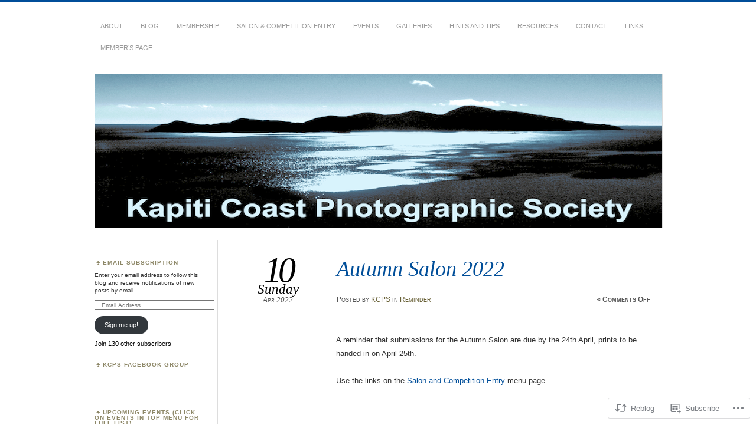

--- FILE ---
content_type: text/html; charset=UTF-8
request_url: https://kcps.org.nz/2022/04/10/autumn-salon-2022/
body_size: 21661
content:
<!DOCTYPE html>
<!--[if IE 7]>
<html id="ie7" lang="en">
<![endif]-->
<!--[if IE 8]>
<html id="ie8" lang="en">
<![endif]-->
<!--[if !(IE 7) & !(IE 8)]><!-->
<html lang="en">
<!--<![endif]-->
<head>
<meta charset="UTF-8" />
<meta name="viewport" content="width=device-width" />
<title>Autumn Salon 2022 | Kapiti Coast Photographic Society</title>
<link rel="profile" href="http://gmpg.org/xfn/11" />
<link rel="pingback" href="https://kcps.org.nz/xmlrpc.php" />
<!--[if lt IE 9]>
<script src="https://s0.wp.com/wp-content/themes/pub/chateau/js/html5.js?m=1315596887i" type="text/javascript"></script>
<![endif]-->
<meta name='robots' content='max-image-preview:large' />

<!-- Async WordPress.com Remote Login -->
<script id="wpcom_remote_login_js">
var wpcom_remote_login_extra_auth = '';
function wpcom_remote_login_remove_dom_node_id( element_id ) {
	var dom_node = document.getElementById( element_id );
	if ( dom_node ) { dom_node.parentNode.removeChild( dom_node ); }
}
function wpcom_remote_login_remove_dom_node_classes( class_name ) {
	var dom_nodes = document.querySelectorAll( '.' + class_name );
	for ( var i = 0; i < dom_nodes.length; i++ ) {
		dom_nodes[ i ].parentNode.removeChild( dom_nodes[ i ] );
	}
}
function wpcom_remote_login_final_cleanup() {
	wpcom_remote_login_remove_dom_node_classes( "wpcom_remote_login_msg" );
	wpcom_remote_login_remove_dom_node_id( "wpcom_remote_login_key" );
	wpcom_remote_login_remove_dom_node_id( "wpcom_remote_login_validate" );
	wpcom_remote_login_remove_dom_node_id( "wpcom_remote_login_js" );
	wpcom_remote_login_remove_dom_node_id( "wpcom_request_access_iframe" );
	wpcom_remote_login_remove_dom_node_id( "wpcom_request_access_styles" );
}

// Watch for messages back from the remote login
window.addEventListener( "message", function( e ) {
	if ( e.origin === "https://r-login.wordpress.com" ) {
		var data = {};
		try {
			data = JSON.parse( e.data );
		} catch( e ) {
			wpcom_remote_login_final_cleanup();
			return;
		}

		if ( data.msg === 'LOGIN' ) {
			// Clean up the login check iframe
			wpcom_remote_login_remove_dom_node_id( "wpcom_remote_login_key" );

			var id_regex = new RegExp( /^[0-9]+$/ );
			var token_regex = new RegExp( /^.*|.*|.*$/ );
			if (
				token_regex.test( data.token )
				&& id_regex.test( data.wpcomid )
			) {
				// We have everything we need to ask for a login
				var script = document.createElement( "script" );
				script.setAttribute( "id", "wpcom_remote_login_validate" );
				script.src = '/remote-login.php?wpcom_remote_login=validate'
					+ '&wpcomid=' + data.wpcomid
					+ '&token=' + encodeURIComponent( data.token )
					+ '&host=' + window.location.protocol
					+ '//' + window.location.hostname
					+ '&postid=7664'
					+ '&is_singular=1';
				document.body.appendChild( script );
			}

			return;
		}

		// Safari ITP, not logged in, so redirect
		if ( data.msg === 'LOGIN-REDIRECT' ) {
			window.location = 'https://wordpress.com/log-in?redirect_to=' + window.location.href;
			return;
		}

		// Safari ITP, storage access failed, remove the request
		if ( data.msg === 'LOGIN-REMOVE' ) {
			var css_zap = 'html { -webkit-transition: margin-top 1s; transition: margin-top 1s; } /* 9001 */ html { margin-top: 0 !important; } * html body { margin-top: 0 !important; } @media screen and ( max-width: 782px ) { html { margin-top: 0 !important; } * html body { margin-top: 0 !important; } }';
			var style_zap = document.createElement( 'style' );
			style_zap.type = 'text/css';
			style_zap.appendChild( document.createTextNode( css_zap ) );
			document.body.appendChild( style_zap );

			var e = document.getElementById( 'wpcom_request_access_iframe' );
			e.parentNode.removeChild( e );

			document.cookie = 'wordpress_com_login_access=denied; path=/; max-age=31536000';

			return;
		}

		// Safari ITP
		if ( data.msg === 'REQUEST_ACCESS' ) {
			console.log( 'request access: safari' );

			// Check ITP iframe enable/disable knob
			if ( wpcom_remote_login_extra_auth !== 'safari_itp_iframe' ) {
				return;
			}

			// If we are in a "private window" there is no ITP.
			var private_window = false;
			try {
				var opendb = window.openDatabase( null, null, null, null );
			} catch( e ) {
				private_window = true;
			}

			if ( private_window ) {
				console.log( 'private window' );
				return;
			}

			var iframe = document.createElement( 'iframe' );
			iframe.id = 'wpcom_request_access_iframe';
			iframe.setAttribute( 'scrolling', 'no' );
			iframe.setAttribute( 'sandbox', 'allow-storage-access-by-user-activation allow-scripts allow-same-origin allow-top-navigation-by-user-activation' );
			iframe.src = 'https://r-login.wordpress.com/remote-login.php?wpcom_remote_login=request_access&origin=' + encodeURIComponent( data.origin ) + '&wpcomid=' + encodeURIComponent( data.wpcomid );

			var css = 'html { -webkit-transition: margin-top 1s; transition: margin-top 1s; } /* 9001 */ html { margin-top: 46px !important; } * html body { margin-top: 46px !important; } @media screen and ( max-width: 660px ) { html { margin-top: 71px !important; } * html body { margin-top: 71px !important; } #wpcom_request_access_iframe { display: block; height: 71px !important; } } #wpcom_request_access_iframe { border: 0px; height: 46px; position: fixed; top: 0; left: 0; width: 100%; min-width: 100%; z-index: 99999; background: #23282d; } ';

			var style = document.createElement( 'style' );
			style.type = 'text/css';
			style.id = 'wpcom_request_access_styles';
			style.appendChild( document.createTextNode( css ) );
			document.body.appendChild( style );

			document.body.appendChild( iframe );
		}

		if ( data.msg === 'DONE' ) {
			wpcom_remote_login_final_cleanup();
		}
	}
}, false );

// Inject the remote login iframe after the page has had a chance to load
// more critical resources
window.addEventListener( "DOMContentLoaded", function( e ) {
	var iframe = document.createElement( "iframe" );
	iframe.style.display = "none";
	iframe.setAttribute( "scrolling", "no" );
	iframe.setAttribute( "id", "wpcom_remote_login_key" );
	iframe.src = "https://r-login.wordpress.com/remote-login.php"
		+ "?wpcom_remote_login=key"
		+ "&origin=aHR0cHM6Ly9rY3BzLm9yZy5ueg%3D%3D"
		+ "&wpcomid=26473265"
		+ "&time=" + Math.floor( Date.now() / 1000 );
	document.body.appendChild( iframe );
}, false );
</script>
<link rel='dns-prefetch' href='//s0.wp.com' />
<link rel="alternate" type="application/rss+xml" title="Kapiti Coast Photographic Society &raquo; Feed" href="https://kcps.org.nz/feed/" />
<link rel="alternate" type="application/rss+xml" title="Kapiti Coast Photographic Society &raquo; Comments Feed" href="https://kcps.org.nz/comments/feed/" />
	<script type="text/javascript">
		/* <![CDATA[ */
		function addLoadEvent(func) {
			var oldonload = window.onload;
			if (typeof window.onload != 'function') {
				window.onload = func;
			} else {
				window.onload = function () {
					oldonload();
					func();
				}
			}
		}
		/* ]]> */
	</script>
	<link crossorigin='anonymous' rel='stylesheet' id='all-css-0-1' href='/_static/??-eJxtzEkKgDAMQNELWYNjcSGeRdog1Q7BpHh9UQRBXD74fDhImRQFo0DIinxeXGRYUWg222PgHCEkmz0y7OhnQasosXxUGuYC/o/ebfh+b135FMZKd02th77t1hMpiDR+&cssminify=yes' type='text/css' media='all' />
<style id='wp-emoji-styles-inline-css'>

	img.wp-smiley, img.emoji {
		display: inline !important;
		border: none !important;
		box-shadow: none !important;
		height: 1em !important;
		width: 1em !important;
		margin: 0 0.07em !important;
		vertical-align: -0.1em !important;
		background: none !important;
		padding: 0 !important;
	}
/*# sourceURL=wp-emoji-styles-inline-css */
</style>
<link crossorigin='anonymous' rel='stylesheet' id='all-css-2-1' href='/wp-content/plugins/gutenberg-core/v22.2.0/build/styles/block-library/style.css?m=1764855221i&cssminify=yes' type='text/css' media='all' />
<style id='wp-block-library-inline-css'>
.has-text-align-justify {
	text-align:justify;
}
.has-text-align-justify{text-align:justify;}

/*# sourceURL=wp-block-library-inline-css */
</style><style id='wp-block-columns-inline-css'>
.wp-block-columns{box-sizing:border-box;display:flex;flex-wrap:wrap!important}@media (min-width:782px){.wp-block-columns{flex-wrap:nowrap!important}}.wp-block-columns{align-items:normal!important}.wp-block-columns.are-vertically-aligned-top{align-items:flex-start}.wp-block-columns.are-vertically-aligned-center{align-items:center}.wp-block-columns.are-vertically-aligned-bottom{align-items:flex-end}@media (max-width:781px){.wp-block-columns:not(.is-not-stacked-on-mobile)>.wp-block-column{flex-basis:100%!important}}@media (min-width:782px){.wp-block-columns:not(.is-not-stacked-on-mobile)>.wp-block-column{flex-basis:0;flex-grow:1}.wp-block-columns:not(.is-not-stacked-on-mobile)>.wp-block-column[style*=flex-basis]{flex-grow:0}}.wp-block-columns.is-not-stacked-on-mobile{flex-wrap:nowrap!important}.wp-block-columns.is-not-stacked-on-mobile>.wp-block-column{flex-basis:0;flex-grow:1}.wp-block-columns.is-not-stacked-on-mobile>.wp-block-column[style*=flex-basis]{flex-grow:0}:where(.wp-block-columns){margin-bottom:1.75em}:where(.wp-block-columns.has-background){padding:1.25em 2.375em}.wp-block-column{flex-grow:1;min-width:0;overflow-wrap:break-word;word-break:break-word}.wp-block-column.is-vertically-aligned-top{align-self:flex-start}.wp-block-column.is-vertically-aligned-center{align-self:center}.wp-block-column.is-vertically-aligned-bottom{align-self:flex-end}.wp-block-column.is-vertically-aligned-stretch{align-self:stretch}.wp-block-column.is-vertically-aligned-bottom,.wp-block-column.is-vertically-aligned-center,.wp-block-column.is-vertically-aligned-top{width:100%}
/*# sourceURL=/wp-content/plugins/gutenberg-core/v22.2.0/build/styles/block-library/columns/style.css */
</style>
<style id='wp-block-paragraph-inline-css'>
.is-small-text{font-size:.875em}.is-regular-text{font-size:1em}.is-large-text{font-size:2.25em}.is-larger-text{font-size:3em}.has-drop-cap:not(:focus):first-letter{float:left;font-size:8.4em;font-style:normal;font-weight:100;line-height:.68;margin:.05em .1em 0 0;text-transform:uppercase}body.rtl .has-drop-cap:not(:focus):first-letter{float:none;margin-left:.1em}p.has-drop-cap.has-background{overflow:hidden}:root :where(p.has-background){padding:1.25em 2.375em}:where(p.has-text-color:not(.has-link-color)) a{color:inherit}p.has-text-align-left[style*="writing-mode:vertical-lr"],p.has-text-align-right[style*="writing-mode:vertical-rl"]{rotate:180deg}
/*# sourceURL=/wp-content/plugins/gutenberg-core/v22.2.0/build/styles/block-library/paragraph/style.css */
</style>
<style id='global-styles-inline-css'>
:root{--wp--preset--aspect-ratio--square: 1;--wp--preset--aspect-ratio--4-3: 4/3;--wp--preset--aspect-ratio--3-4: 3/4;--wp--preset--aspect-ratio--3-2: 3/2;--wp--preset--aspect-ratio--2-3: 2/3;--wp--preset--aspect-ratio--16-9: 16/9;--wp--preset--aspect-ratio--9-16: 9/16;--wp--preset--color--black: #000000;--wp--preset--color--cyan-bluish-gray: #abb8c3;--wp--preset--color--white: #ffffff;--wp--preset--color--pale-pink: #f78da7;--wp--preset--color--vivid-red: #cf2e2e;--wp--preset--color--luminous-vivid-orange: #ff6900;--wp--preset--color--luminous-vivid-amber: #fcb900;--wp--preset--color--light-green-cyan: #7bdcb5;--wp--preset--color--vivid-green-cyan: #00d084;--wp--preset--color--pale-cyan-blue: #8ed1fc;--wp--preset--color--vivid-cyan-blue: #0693e3;--wp--preset--color--vivid-purple: #9b51e0;--wp--preset--gradient--vivid-cyan-blue-to-vivid-purple: linear-gradient(135deg,rgb(6,147,227) 0%,rgb(155,81,224) 100%);--wp--preset--gradient--light-green-cyan-to-vivid-green-cyan: linear-gradient(135deg,rgb(122,220,180) 0%,rgb(0,208,130) 100%);--wp--preset--gradient--luminous-vivid-amber-to-luminous-vivid-orange: linear-gradient(135deg,rgb(252,185,0) 0%,rgb(255,105,0) 100%);--wp--preset--gradient--luminous-vivid-orange-to-vivid-red: linear-gradient(135deg,rgb(255,105,0) 0%,rgb(207,46,46) 100%);--wp--preset--gradient--very-light-gray-to-cyan-bluish-gray: linear-gradient(135deg,rgb(238,238,238) 0%,rgb(169,184,195) 100%);--wp--preset--gradient--cool-to-warm-spectrum: linear-gradient(135deg,rgb(74,234,220) 0%,rgb(151,120,209) 20%,rgb(207,42,186) 40%,rgb(238,44,130) 60%,rgb(251,105,98) 80%,rgb(254,248,76) 100%);--wp--preset--gradient--blush-light-purple: linear-gradient(135deg,rgb(255,206,236) 0%,rgb(152,150,240) 100%);--wp--preset--gradient--blush-bordeaux: linear-gradient(135deg,rgb(254,205,165) 0%,rgb(254,45,45) 50%,rgb(107,0,62) 100%);--wp--preset--gradient--luminous-dusk: linear-gradient(135deg,rgb(255,203,112) 0%,rgb(199,81,192) 50%,rgb(65,88,208) 100%);--wp--preset--gradient--pale-ocean: linear-gradient(135deg,rgb(255,245,203) 0%,rgb(182,227,212) 50%,rgb(51,167,181) 100%);--wp--preset--gradient--electric-grass: linear-gradient(135deg,rgb(202,248,128) 0%,rgb(113,206,126) 100%);--wp--preset--gradient--midnight: linear-gradient(135deg,rgb(2,3,129) 0%,rgb(40,116,252) 100%);--wp--preset--font-size--small: 13px;--wp--preset--font-size--medium: 20px;--wp--preset--font-size--large: 36px;--wp--preset--font-size--x-large: 42px;--wp--preset--font-family--albert-sans: 'Albert Sans', sans-serif;--wp--preset--font-family--alegreya: Alegreya, serif;--wp--preset--font-family--arvo: Arvo, serif;--wp--preset--font-family--bodoni-moda: 'Bodoni Moda', serif;--wp--preset--font-family--bricolage-grotesque: 'Bricolage Grotesque', sans-serif;--wp--preset--font-family--cabin: Cabin, sans-serif;--wp--preset--font-family--chivo: Chivo, sans-serif;--wp--preset--font-family--commissioner: Commissioner, sans-serif;--wp--preset--font-family--cormorant: Cormorant, serif;--wp--preset--font-family--courier-prime: 'Courier Prime', monospace;--wp--preset--font-family--crimson-pro: 'Crimson Pro', serif;--wp--preset--font-family--dm-mono: 'DM Mono', monospace;--wp--preset--font-family--dm-sans: 'DM Sans', sans-serif;--wp--preset--font-family--dm-serif-display: 'DM Serif Display', serif;--wp--preset--font-family--domine: Domine, serif;--wp--preset--font-family--eb-garamond: 'EB Garamond', serif;--wp--preset--font-family--epilogue: Epilogue, sans-serif;--wp--preset--font-family--fahkwang: Fahkwang, sans-serif;--wp--preset--font-family--figtree: Figtree, sans-serif;--wp--preset--font-family--fira-sans: 'Fira Sans', sans-serif;--wp--preset--font-family--fjalla-one: 'Fjalla One', sans-serif;--wp--preset--font-family--fraunces: Fraunces, serif;--wp--preset--font-family--gabarito: Gabarito, system-ui;--wp--preset--font-family--ibm-plex-mono: 'IBM Plex Mono', monospace;--wp--preset--font-family--ibm-plex-sans: 'IBM Plex Sans', sans-serif;--wp--preset--font-family--ibarra-real-nova: 'Ibarra Real Nova', serif;--wp--preset--font-family--instrument-serif: 'Instrument Serif', serif;--wp--preset--font-family--inter: Inter, sans-serif;--wp--preset--font-family--josefin-sans: 'Josefin Sans', sans-serif;--wp--preset--font-family--jost: Jost, sans-serif;--wp--preset--font-family--libre-baskerville: 'Libre Baskerville', serif;--wp--preset--font-family--libre-franklin: 'Libre Franklin', sans-serif;--wp--preset--font-family--literata: Literata, serif;--wp--preset--font-family--lora: Lora, serif;--wp--preset--font-family--merriweather: Merriweather, serif;--wp--preset--font-family--montserrat: Montserrat, sans-serif;--wp--preset--font-family--newsreader: Newsreader, serif;--wp--preset--font-family--noto-sans-mono: 'Noto Sans Mono', sans-serif;--wp--preset--font-family--nunito: Nunito, sans-serif;--wp--preset--font-family--open-sans: 'Open Sans', sans-serif;--wp--preset--font-family--overpass: Overpass, sans-serif;--wp--preset--font-family--pt-serif: 'PT Serif', serif;--wp--preset--font-family--petrona: Petrona, serif;--wp--preset--font-family--piazzolla: Piazzolla, serif;--wp--preset--font-family--playfair-display: 'Playfair Display', serif;--wp--preset--font-family--plus-jakarta-sans: 'Plus Jakarta Sans', sans-serif;--wp--preset--font-family--poppins: Poppins, sans-serif;--wp--preset--font-family--raleway: Raleway, sans-serif;--wp--preset--font-family--roboto: Roboto, sans-serif;--wp--preset--font-family--roboto-slab: 'Roboto Slab', serif;--wp--preset--font-family--rubik: Rubik, sans-serif;--wp--preset--font-family--rufina: Rufina, serif;--wp--preset--font-family--sora: Sora, sans-serif;--wp--preset--font-family--source-sans-3: 'Source Sans 3', sans-serif;--wp--preset--font-family--source-serif-4: 'Source Serif 4', serif;--wp--preset--font-family--space-mono: 'Space Mono', monospace;--wp--preset--font-family--syne: Syne, sans-serif;--wp--preset--font-family--texturina: Texturina, serif;--wp--preset--font-family--urbanist: Urbanist, sans-serif;--wp--preset--font-family--work-sans: 'Work Sans', sans-serif;--wp--preset--spacing--20: 0.44rem;--wp--preset--spacing--30: 0.67rem;--wp--preset--spacing--40: 1rem;--wp--preset--spacing--50: 1.5rem;--wp--preset--spacing--60: 2.25rem;--wp--preset--spacing--70: 3.38rem;--wp--preset--spacing--80: 5.06rem;--wp--preset--shadow--natural: 6px 6px 9px rgba(0, 0, 0, 0.2);--wp--preset--shadow--deep: 12px 12px 50px rgba(0, 0, 0, 0.4);--wp--preset--shadow--sharp: 6px 6px 0px rgba(0, 0, 0, 0.2);--wp--preset--shadow--outlined: 6px 6px 0px -3px rgb(255, 255, 255), 6px 6px rgb(0, 0, 0);--wp--preset--shadow--crisp: 6px 6px 0px rgb(0, 0, 0);}:where(.is-layout-flex){gap: 0.5em;}:where(.is-layout-grid){gap: 0.5em;}body .is-layout-flex{display: flex;}.is-layout-flex{flex-wrap: wrap;align-items: center;}.is-layout-flex > :is(*, div){margin: 0;}body .is-layout-grid{display: grid;}.is-layout-grid > :is(*, div){margin: 0;}:where(.wp-block-columns.is-layout-flex){gap: 2em;}:where(.wp-block-columns.is-layout-grid){gap: 2em;}:where(.wp-block-post-template.is-layout-flex){gap: 1.25em;}:where(.wp-block-post-template.is-layout-grid){gap: 1.25em;}.has-black-color{color: var(--wp--preset--color--black) !important;}.has-cyan-bluish-gray-color{color: var(--wp--preset--color--cyan-bluish-gray) !important;}.has-white-color{color: var(--wp--preset--color--white) !important;}.has-pale-pink-color{color: var(--wp--preset--color--pale-pink) !important;}.has-vivid-red-color{color: var(--wp--preset--color--vivid-red) !important;}.has-luminous-vivid-orange-color{color: var(--wp--preset--color--luminous-vivid-orange) !important;}.has-luminous-vivid-amber-color{color: var(--wp--preset--color--luminous-vivid-amber) !important;}.has-light-green-cyan-color{color: var(--wp--preset--color--light-green-cyan) !important;}.has-vivid-green-cyan-color{color: var(--wp--preset--color--vivid-green-cyan) !important;}.has-pale-cyan-blue-color{color: var(--wp--preset--color--pale-cyan-blue) !important;}.has-vivid-cyan-blue-color{color: var(--wp--preset--color--vivid-cyan-blue) !important;}.has-vivid-purple-color{color: var(--wp--preset--color--vivid-purple) !important;}.has-black-background-color{background-color: var(--wp--preset--color--black) !important;}.has-cyan-bluish-gray-background-color{background-color: var(--wp--preset--color--cyan-bluish-gray) !important;}.has-white-background-color{background-color: var(--wp--preset--color--white) !important;}.has-pale-pink-background-color{background-color: var(--wp--preset--color--pale-pink) !important;}.has-vivid-red-background-color{background-color: var(--wp--preset--color--vivid-red) !important;}.has-luminous-vivid-orange-background-color{background-color: var(--wp--preset--color--luminous-vivid-orange) !important;}.has-luminous-vivid-amber-background-color{background-color: var(--wp--preset--color--luminous-vivid-amber) !important;}.has-light-green-cyan-background-color{background-color: var(--wp--preset--color--light-green-cyan) !important;}.has-vivid-green-cyan-background-color{background-color: var(--wp--preset--color--vivid-green-cyan) !important;}.has-pale-cyan-blue-background-color{background-color: var(--wp--preset--color--pale-cyan-blue) !important;}.has-vivid-cyan-blue-background-color{background-color: var(--wp--preset--color--vivid-cyan-blue) !important;}.has-vivid-purple-background-color{background-color: var(--wp--preset--color--vivid-purple) !important;}.has-black-border-color{border-color: var(--wp--preset--color--black) !important;}.has-cyan-bluish-gray-border-color{border-color: var(--wp--preset--color--cyan-bluish-gray) !important;}.has-white-border-color{border-color: var(--wp--preset--color--white) !important;}.has-pale-pink-border-color{border-color: var(--wp--preset--color--pale-pink) !important;}.has-vivid-red-border-color{border-color: var(--wp--preset--color--vivid-red) !important;}.has-luminous-vivid-orange-border-color{border-color: var(--wp--preset--color--luminous-vivid-orange) !important;}.has-luminous-vivid-amber-border-color{border-color: var(--wp--preset--color--luminous-vivid-amber) !important;}.has-light-green-cyan-border-color{border-color: var(--wp--preset--color--light-green-cyan) !important;}.has-vivid-green-cyan-border-color{border-color: var(--wp--preset--color--vivid-green-cyan) !important;}.has-pale-cyan-blue-border-color{border-color: var(--wp--preset--color--pale-cyan-blue) !important;}.has-vivid-cyan-blue-border-color{border-color: var(--wp--preset--color--vivid-cyan-blue) !important;}.has-vivid-purple-border-color{border-color: var(--wp--preset--color--vivid-purple) !important;}.has-vivid-cyan-blue-to-vivid-purple-gradient-background{background: var(--wp--preset--gradient--vivid-cyan-blue-to-vivid-purple) !important;}.has-light-green-cyan-to-vivid-green-cyan-gradient-background{background: var(--wp--preset--gradient--light-green-cyan-to-vivid-green-cyan) !important;}.has-luminous-vivid-amber-to-luminous-vivid-orange-gradient-background{background: var(--wp--preset--gradient--luminous-vivid-amber-to-luminous-vivid-orange) !important;}.has-luminous-vivid-orange-to-vivid-red-gradient-background{background: var(--wp--preset--gradient--luminous-vivid-orange-to-vivid-red) !important;}.has-very-light-gray-to-cyan-bluish-gray-gradient-background{background: var(--wp--preset--gradient--very-light-gray-to-cyan-bluish-gray) !important;}.has-cool-to-warm-spectrum-gradient-background{background: var(--wp--preset--gradient--cool-to-warm-spectrum) !important;}.has-blush-light-purple-gradient-background{background: var(--wp--preset--gradient--blush-light-purple) !important;}.has-blush-bordeaux-gradient-background{background: var(--wp--preset--gradient--blush-bordeaux) !important;}.has-luminous-dusk-gradient-background{background: var(--wp--preset--gradient--luminous-dusk) !important;}.has-pale-ocean-gradient-background{background: var(--wp--preset--gradient--pale-ocean) !important;}.has-electric-grass-gradient-background{background: var(--wp--preset--gradient--electric-grass) !important;}.has-midnight-gradient-background{background: var(--wp--preset--gradient--midnight) !important;}.has-small-font-size{font-size: var(--wp--preset--font-size--small) !important;}.has-medium-font-size{font-size: var(--wp--preset--font-size--medium) !important;}.has-large-font-size{font-size: var(--wp--preset--font-size--large) !important;}.has-x-large-font-size{font-size: var(--wp--preset--font-size--x-large) !important;}.has-albert-sans-font-family{font-family: var(--wp--preset--font-family--albert-sans) !important;}.has-alegreya-font-family{font-family: var(--wp--preset--font-family--alegreya) !important;}.has-arvo-font-family{font-family: var(--wp--preset--font-family--arvo) !important;}.has-bodoni-moda-font-family{font-family: var(--wp--preset--font-family--bodoni-moda) !important;}.has-bricolage-grotesque-font-family{font-family: var(--wp--preset--font-family--bricolage-grotesque) !important;}.has-cabin-font-family{font-family: var(--wp--preset--font-family--cabin) !important;}.has-chivo-font-family{font-family: var(--wp--preset--font-family--chivo) !important;}.has-commissioner-font-family{font-family: var(--wp--preset--font-family--commissioner) !important;}.has-cormorant-font-family{font-family: var(--wp--preset--font-family--cormorant) !important;}.has-courier-prime-font-family{font-family: var(--wp--preset--font-family--courier-prime) !important;}.has-crimson-pro-font-family{font-family: var(--wp--preset--font-family--crimson-pro) !important;}.has-dm-mono-font-family{font-family: var(--wp--preset--font-family--dm-mono) !important;}.has-dm-sans-font-family{font-family: var(--wp--preset--font-family--dm-sans) !important;}.has-dm-serif-display-font-family{font-family: var(--wp--preset--font-family--dm-serif-display) !important;}.has-domine-font-family{font-family: var(--wp--preset--font-family--domine) !important;}.has-eb-garamond-font-family{font-family: var(--wp--preset--font-family--eb-garamond) !important;}.has-epilogue-font-family{font-family: var(--wp--preset--font-family--epilogue) !important;}.has-fahkwang-font-family{font-family: var(--wp--preset--font-family--fahkwang) !important;}.has-figtree-font-family{font-family: var(--wp--preset--font-family--figtree) !important;}.has-fira-sans-font-family{font-family: var(--wp--preset--font-family--fira-sans) !important;}.has-fjalla-one-font-family{font-family: var(--wp--preset--font-family--fjalla-one) !important;}.has-fraunces-font-family{font-family: var(--wp--preset--font-family--fraunces) !important;}.has-gabarito-font-family{font-family: var(--wp--preset--font-family--gabarito) !important;}.has-ibm-plex-mono-font-family{font-family: var(--wp--preset--font-family--ibm-plex-mono) !important;}.has-ibm-plex-sans-font-family{font-family: var(--wp--preset--font-family--ibm-plex-sans) !important;}.has-ibarra-real-nova-font-family{font-family: var(--wp--preset--font-family--ibarra-real-nova) !important;}.has-instrument-serif-font-family{font-family: var(--wp--preset--font-family--instrument-serif) !important;}.has-inter-font-family{font-family: var(--wp--preset--font-family--inter) !important;}.has-josefin-sans-font-family{font-family: var(--wp--preset--font-family--josefin-sans) !important;}.has-jost-font-family{font-family: var(--wp--preset--font-family--jost) !important;}.has-libre-baskerville-font-family{font-family: var(--wp--preset--font-family--libre-baskerville) !important;}.has-libre-franklin-font-family{font-family: var(--wp--preset--font-family--libre-franklin) !important;}.has-literata-font-family{font-family: var(--wp--preset--font-family--literata) !important;}.has-lora-font-family{font-family: var(--wp--preset--font-family--lora) !important;}.has-merriweather-font-family{font-family: var(--wp--preset--font-family--merriweather) !important;}.has-montserrat-font-family{font-family: var(--wp--preset--font-family--montserrat) !important;}.has-newsreader-font-family{font-family: var(--wp--preset--font-family--newsreader) !important;}.has-noto-sans-mono-font-family{font-family: var(--wp--preset--font-family--noto-sans-mono) !important;}.has-nunito-font-family{font-family: var(--wp--preset--font-family--nunito) !important;}.has-open-sans-font-family{font-family: var(--wp--preset--font-family--open-sans) !important;}.has-overpass-font-family{font-family: var(--wp--preset--font-family--overpass) !important;}.has-pt-serif-font-family{font-family: var(--wp--preset--font-family--pt-serif) !important;}.has-petrona-font-family{font-family: var(--wp--preset--font-family--petrona) !important;}.has-piazzolla-font-family{font-family: var(--wp--preset--font-family--piazzolla) !important;}.has-playfair-display-font-family{font-family: var(--wp--preset--font-family--playfair-display) !important;}.has-plus-jakarta-sans-font-family{font-family: var(--wp--preset--font-family--plus-jakarta-sans) !important;}.has-poppins-font-family{font-family: var(--wp--preset--font-family--poppins) !important;}.has-raleway-font-family{font-family: var(--wp--preset--font-family--raleway) !important;}.has-roboto-font-family{font-family: var(--wp--preset--font-family--roboto) !important;}.has-roboto-slab-font-family{font-family: var(--wp--preset--font-family--roboto-slab) !important;}.has-rubik-font-family{font-family: var(--wp--preset--font-family--rubik) !important;}.has-rufina-font-family{font-family: var(--wp--preset--font-family--rufina) !important;}.has-sora-font-family{font-family: var(--wp--preset--font-family--sora) !important;}.has-source-sans-3-font-family{font-family: var(--wp--preset--font-family--source-sans-3) !important;}.has-source-serif-4-font-family{font-family: var(--wp--preset--font-family--source-serif-4) !important;}.has-space-mono-font-family{font-family: var(--wp--preset--font-family--space-mono) !important;}.has-syne-font-family{font-family: var(--wp--preset--font-family--syne) !important;}.has-texturina-font-family{font-family: var(--wp--preset--font-family--texturina) !important;}.has-urbanist-font-family{font-family: var(--wp--preset--font-family--urbanist) !important;}.has-work-sans-font-family{font-family: var(--wp--preset--font-family--work-sans) !important;}
:where(.wp-block-columns.is-layout-flex){gap: 2em;}:where(.wp-block-columns.is-layout-grid){gap: 2em;}
/*# sourceURL=global-styles-inline-css */
</style>
<style id='core-block-supports-inline-css'>
.wp-container-core-columns-is-layout-9d6595d7{flex-wrap:nowrap;}
/*# sourceURL=core-block-supports-inline-css */
</style>

<style id='classic-theme-styles-inline-css'>
/*! This file is auto-generated */
.wp-block-button__link{color:#fff;background-color:#32373c;border-radius:9999px;box-shadow:none;text-decoration:none;padding:calc(.667em + 2px) calc(1.333em + 2px);font-size:1.125em}.wp-block-file__button{background:#32373c;color:#fff;text-decoration:none}
/*# sourceURL=/wp-includes/css/classic-themes.min.css */
</style>
<link crossorigin='anonymous' rel='stylesheet' id='all-css-4-1' href='/_static/??-eJx9jtEOgjAMRX/IrhkQ1Afjt7DRyHQdC90k/r1DEjWR+NKHm3PuLc4R7BgShYTR54sLgnY0frQ3wUrpg9IgjqMnmOiuGuydpDcBkh6elBXZ4VcRZ/h0TVRyjl1aCKbedeSJC/ZPm2NxwJg4kQiUyy4zpKGI8uOtMcZs0A5doi7j9l8boAt2heE1uShnPul9o9tjXVft9QmsJWpf&cssminify=yes' type='text/css' media='all' />
<style id='jetpack_facebook_likebox-inline-css'>
.widget_facebook_likebox {
	overflow: hidden;
}

/*# sourceURL=/wp-content/mu-plugins/jetpack-plugin/sun/modules/widgets/facebook-likebox/style.css */
</style>
<link crossorigin='anonymous' rel='stylesheet' id='all-css-6-1' href='/_static/??-eJzTLy/QTc7PK0nNK9HPLdUtyClNz8wr1i9KTcrJTwcy0/WTi5G5ekCujj52Temp+bo5+cmJJZn5eSgc3bScxMwikFb7XFtDE1NLExMLc0OTLACohS2q&cssminify=yes' type='text/css' media='all' />
<link crossorigin='anonymous' rel='stylesheet' id='print-css-7-1' href='/wp-content/mu-plugins/global-print/global-print.css?m=1465851035i&cssminify=yes' type='text/css' media='print' />
<style id='jetpack-global-styles-frontend-style-inline-css'>
:root { --font-headings: unset; --font-base: unset; --font-headings-default: -apple-system,BlinkMacSystemFont,"Segoe UI",Roboto,Oxygen-Sans,Ubuntu,Cantarell,"Helvetica Neue",sans-serif; --font-base-default: -apple-system,BlinkMacSystemFont,"Segoe UI",Roboto,Oxygen-Sans,Ubuntu,Cantarell,"Helvetica Neue",sans-serif;}
/*# sourceURL=jetpack-global-styles-frontend-style-inline-css */
</style>
<link crossorigin='anonymous' rel='stylesheet' id='all-css-10-1' href='/_static/??-eJyNjcsKAjEMRX/IGtQZBxfip0hMS9sxTYppGfx7H7gRN+7ugcs5sFRHKi1Ig9Jd5R6zGMyhVaTrh8G6QFHfORhYwlvw6P39PbPENZmt4G/ROQuBKWVkxxrVvuBH1lIoz2waILJekF+HUzlupnG3nQ77YZwfuRJIaQ==&cssminify=yes' type='text/css' media='all' />
<script type="text/javascript" id="jetpack_related-posts-js-extra">
/* <![CDATA[ */
var related_posts_js_options = {"post_heading":"h4"};
//# sourceURL=jetpack_related-posts-js-extra
/* ]]> */
</script>
<script type="text/javascript" id="wpcom-actionbar-placeholder-js-extra">
/* <![CDATA[ */
var actionbardata = {"siteID":"26473265","postID":"7664","siteURL":"https://kcps.org.nz","xhrURL":"https://kcps.org.nz/wp-admin/admin-ajax.php","nonce":"0b2adfe689","isLoggedIn":"","statusMessage":"","subsEmailDefault":"instantly","proxyScriptUrl":"https://s0.wp.com/wp-content/js/wpcom-proxy-request.js?m=1513050504i&amp;ver=20211021","shortlink":"https://wp.me/p1N4U9-1ZC","i18n":{"followedText":"New posts from this site will now appear in your \u003Ca href=\"https://wordpress.com/reader\"\u003EReader\u003C/a\u003E","foldBar":"Collapse this bar","unfoldBar":"Expand this bar","shortLinkCopied":"Shortlink copied to clipboard."}};
//# sourceURL=wpcom-actionbar-placeholder-js-extra
/* ]]> */
</script>
<script type="text/javascript" id="jetpack-mu-wpcom-settings-js-before">
/* <![CDATA[ */
var JETPACK_MU_WPCOM_SETTINGS = {"assetsUrl":"https://s0.wp.com/wp-content/mu-plugins/jetpack-mu-wpcom-plugin/sun/jetpack_vendor/automattic/jetpack-mu-wpcom/src/build/"};
//# sourceURL=jetpack-mu-wpcom-settings-js-before
/* ]]> */
</script>
<script crossorigin='anonymous' type='text/javascript'  src='/_static/??/wp-content/mu-plugins/jetpack-plugin/sun/_inc/build/related-posts/related-posts.min.js,/wp-content/js/rlt-proxy.js?m=1755011788j'></script>
<script type="text/javascript" id="rlt-proxy-js-after">
/* <![CDATA[ */
	rltInitialize( {"token":null,"iframeOrigins":["https:\/\/widgets.wp.com"]} );
//# sourceURL=rlt-proxy-js-after
/* ]]> */
</script>
<link rel="EditURI" type="application/rsd+xml" title="RSD" href="https://kapiticoastphotosoc.wordpress.com/xmlrpc.php?rsd" />
<meta name="generator" content="WordPress.com" />
<link rel="canonical" href="https://kcps.org.nz/2022/04/10/autumn-salon-2022/" />
<link rel='shortlink' href='https://wp.me/p1N4U9-1ZC' />
<link rel="alternate" type="application/json+oembed" href="https://public-api.wordpress.com/oembed/?format=json&amp;url=https%3A%2F%2Fkcps.org.nz%2F2022%2F04%2F10%2Fautumn-salon-2022%2F&amp;for=wpcom-auto-discovery" /><link rel="alternate" type="application/xml+oembed" href="https://public-api.wordpress.com/oembed/?format=xml&amp;url=https%3A%2F%2Fkcps.org.nz%2F2022%2F04%2F10%2Fautumn-salon-2022%2F&amp;for=wpcom-auto-discovery" />
<!-- Jetpack Open Graph Tags -->
<meta property="og:type" content="article" />
<meta property="og:title" content="Autumn Salon 2022" />
<meta property="og:url" content="https://kcps.org.nz/2022/04/10/autumn-salon-2022/" />
<meta property="og:description" content="A reminder that submissions for the Autumn Salon are due by the 24th April, prints to be handed in on April 25th. Use the links on the Salon and Competition Entry menu page." />
<meta property="article:published_time" content="2022-04-10T10:35:33+00:00" />
<meta property="article:modified_time" content="2022-04-10T10:35:33+00:00" />
<meta property="og:site_name" content="Kapiti Coast Photographic Society" />
<meta property="og:image" content="https://secure.gravatar.com/blavatar/13b58f81699dbe84f150d646cda06bf883dd9e20e3e80453c1721e4152fcf94a?s=200&#038;ts=1768197610" />
<meta property="og:image:width" content="200" />
<meta property="og:image:height" content="200" />
<meta property="og:image:alt" content="" />
<meta property="og:locale" content="en_US" />
<meta property="article:publisher" content="https://www.facebook.com/WordPresscom" />
<meta name="twitter:creator" content="@tehoro" />
<meta name="twitter:site" content="@tehoro" />
<meta name="twitter:text:title" content="Autumn Salon 2022" />
<meta name="twitter:image" content="https://secure.gravatar.com/blavatar/13b58f81699dbe84f150d646cda06bf883dd9e20e3e80453c1721e4152fcf94a?s=240" />
<meta name="twitter:card" content="summary" />

<!-- End Jetpack Open Graph Tags -->
<link rel="shortcut icon" type="image/x-icon" href="https://secure.gravatar.com/blavatar/13b58f81699dbe84f150d646cda06bf883dd9e20e3e80453c1721e4152fcf94a?s=32" sizes="16x16" />
<link rel="icon" type="image/x-icon" href="https://secure.gravatar.com/blavatar/13b58f81699dbe84f150d646cda06bf883dd9e20e3e80453c1721e4152fcf94a?s=32" sizes="16x16" />
<link rel="apple-touch-icon" href="https://secure.gravatar.com/blavatar/13b58f81699dbe84f150d646cda06bf883dd9e20e3e80453c1721e4152fcf94a?s=114" />
<link rel='openid.server' href='https://kcps.org.nz/?openidserver=1' />
<link rel='openid.delegate' href='https://kcps.org.nz/' />
<link rel="search" type="application/opensearchdescription+xml" href="https://kcps.org.nz/osd.xml" title="Kapiti Coast Photographic Society" />
<link rel="search" type="application/opensearchdescription+xml" href="https://s1.wp.com/opensearch.xml" title="WordPress.com" />
	<style>
		#page {
			border-color: #004e99;
		}
		#main-title #site-title a:hover,
		.post-title h1,
		.post-title h1 a,
		.post-extras .post-edit-link,
		.post-entry a,
		.post-entry .more-link:hover,
		#author-description a,
		.more-posts .page-title em,
		#more-posts-inner a:hover,
		#comments li a:hover,
		.comment-text p a,
		.comment-text .reply-link a:hover,
		#comments li.byuser .comment-author,
		#comments #respond h3,
		.sidebar-widget a:active,
		#calendar_wrap table td a,
		#nav-below a:active,
		#error404 a:hover,
		#menu .current-menu-item > a,
		#menu .current_page_item > a,
		#comment-nav-above a,
		#comment-nav-below a,
		.comment-text table a {
			color: #004e99;
		}
	</style>
		<style type="text/css">
			.recentcomments a {
				display: inline !important;
				padding: 0 !important;
				margin: 0 !important;
			}

			table.recentcommentsavatartop img.avatar, table.recentcommentsavatarend img.avatar {
				border: 0px;
				margin: 0;
			}

			table.recentcommentsavatartop a, table.recentcommentsavatarend a {
				border: 0px !important;
				background-color: transparent !important;
			}

			td.recentcommentsavatarend, td.recentcommentsavatartop {
				padding: 0px 0px 1px 0px;
				margin: 0px;
			}

			td.recentcommentstextend {
				border: none !important;
				padding: 0px 0px 2px 10px;
			}

			.rtl td.recentcommentstextend {
				padding: 0px 10px 2px 0px;
			}

			td.recentcommentstexttop {
				border: none;
				padding: 0px 0px 0px 10px;
			}

			.rtl td.recentcommentstexttop {
				padding: 0px 10px 0px 0px;
			}
		</style>
		<style type="text/css">
.upcoming-events li {
	margin-bottom: 10px;
}
.upcoming-events li span {
	display: block;
}
</style>
		<meta name="description" content="A reminder that submissions for the Autumn Salon are due by the 24th April, prints to be handed in on April 25th. Use the links on the Salon and Competition Entry menu page." />
		<style type="text/css">
					#site-title,
			#site-description {
				position: absolute !important;
				clip: rect(1px 1px 1px 1px); /* IE6, IE7 */
				clip: rect(1px, 1px, 1px, 1px);
			}
			#main-image {
				border-top: none;
				padding-top: 0;
			}
				</style>
	<link crossorigin='anonymous' rel='stylesheet' id='all-css-0-3' href='/wp-content/mu-plugins/jetpack-plugin/sun/_inc/build/subscriptions/subscriptions.min.css?m=1753981412i&cssminify=yes' type='text/css' media='all' />
</head>

<body class="wp-singular post-template-default single single-post postid-7664 single-format-standard wp-theme-pubchateau customizer-styles-applied two-column sidebar-content jetpack-reblog-enabled">
<div id="page" class="hfeed">
		<div id="page-inner">
		<header id="branding" role="banner">
			<nav id="menu" role="navigation">
				<ul id="menu-neils-menu-list" class="menu clear-fix"><li id="menu-item-482" class="menu-item menu-item-type-post_type menu-item-object-page menu-item-482"><a href="https://kcps.org.nz/about/">About</a></li>
<li id="menu-item-87" class="menu-item menu-item-type-custom menu-item-object-custom menu-item-87"><a href="https://kapiticoastphotosoc.wordpress.com/">Blog</a></li>
<li id="menu-item-453" class="menu-item menu-item-type-post_type menu-item-object-page menu-item-453"><a href="https://kcps.org.nz/membership/">Membership</a></li>
<li id="menu-item-1625" class="menu-item menu-item-type-post_type menu-item-object-page menu-item-has-children menu-item-1625"><a href="https://kcps.org.nz/salon-entry-form/">Salon &amp; Competition Entry</a>
<ul class="sub-menu">
	<li id="menu-item-6535" class="menu-item menu-item-type-post_type menu-item-object-page menu-item-6535"><a href="https://kcps.org.nz/salon-entry-form/salon-results/">Salon Results</a></li>
</ul>
</li>
<li id="menu-item-3061" class="menu-item menu-item-type-post_type menu-item-object-page menu-item-3061"><a href="https://kcps.org.nz/events/">Events</a></li>
<li id="menu-item-488" class="menu-item menu-item-type-post_type menu-item-object-page menu-item-has-children menu-item-488"><a href="https://kcps.org.nz/galleries/">Galleries</a>
<ul class="sub-menu">
	<li id="menu-item-8667" class="menu-item menu-item-type-post_type menu-item-object-page menu-item-has-children menu-item-8667"><a href="https://kcps.org.nz/2025-2/">2025</a>
	<ul class="sub-menu">
		<li id="menu-item-8662" class="menu-item menu-item-type-post_type menu-item-object-page menu-item-8662"><a href="https://kcps.org.nz/2025-summer-salon/">2025 Summer Salon</a></li>
		<li id="menu-item-8731" class="menu-item menu-item-type-post_type menu-item-object-page menu-item-8731"><a href="https://kcps.org.nz/2025-autumn-salon/">2025 Autumn Salon</a></li>
		<li id="menu-item-8776" class="menu-item menu-item-type-post_type menu-item-object-page menu-item-8776"><a href="https://kcps.org.nz/2025-winter-salon-frank-hinchcliff-competition/">2025 Winter Salon / Frank Hinchcliff Competition</a></li>
		<li id="menu-item-8836" class="menu-item menu-item-type-post_type menu-item-object-page menu-item-8836"><a href="https://kcps.org.nz/2025-spring-salon/">2025 Spring Salon</a></li>
	</ul>
</li>
	<li id="menu-item-8356" class="menu-item menu-item-type-post_type menu-item-object-page menu-item-has-children menu-item-8356"><a href="https://kcps.org.nz/2024-2/">2024</a>
	<ul class="sub-menu">
		<li id="menu-item-8352" class="menu-item menu-item-type-post_type menu-item-object-page menu-item-8352"><a href="https://kcps.org.nz/2024-summer-salon/">2024 Summer Salon</a></li>
		<li id="menu-item-8426" class="menu-item menu-item-type-post_type menu-item-object-page menu-item-8426"><a href="https://kcps.org.nz/2024-autumn-salon/">2024 Autumn Salon</a></li>
		<li id="menu-item-8480" class="menu-item menu-item-type-post_type menu-item-object-page menu-item-8480"><a href="https://kcps.org.nz/2024-winter-salon-frank-hinchcliff-competition/">2024 Winter Salon / Frank Hinchcliff Competition</a></li>
		<li id="menu-item-8557" class="menu-item menu-item-type-post_type menu-item-object-page menu-item-8557"><a href="https://kcps.org.nz/2024-spring-salon/">2024 Spring Salon</a></li>
	</ul>
</li>
	<li id="menu-item-8056" class="menu-item menu-item-type-post_type menu-item-object-page menu-item-has-children menu-item-8056"><a href="https://kcps.org.nz/2023-2/">2023</a>
	<ul class="sub-menu">
		<li id="menu-item-8059" class="menu-item menu-item-type-post_type menu-item-object-page menu-item-8059"><a href="https://kcps.org.nz/2023-summer-salon/">2023 Summer Salon</a></li>
		<li id="menu-item-8121" class="menu-item menu-item-type-post_type menu-item-object-page menu-item-8121"><a href="https://kcps.org.nz/2023-autumn-salon/">2023 Autumn Salon</a></li>
		<li id="menu-item-8200" class="menu-item menu-item-type-post_type menu-item-object-page menu-item-8200"><a href="https://kcps.org.nz/2023-winter-salon/">2023 Winter salon</a></li>
		<li id="menu-item-8251" class="menu-item menu-item-type-post_type menu-item-object-page menu-item-8251"><a href="https://kcps.org.nz/2023-spring-salon/">2023 Spring Salon</a></li>
	</ul>
</li>
	<li id="menu-item-7646" class="menu-item menu-item-type-post_type menu-item-object-page menu-item-has-children menu-item-7646"><a href="https://kcps.org.nz/2022-2/">2022</a>
	<ul class="sub-menu">
		<li id="menu-item-7641" class="menu-item menu-item-type-post_type menu-item-object-page menu-item-7641"><a href="https://kcps.org.nz/2022-summer-salon/">2022 Summer Salon</a></li>
		<li id="menu-item-7703" class="menu-item menu-item-type-post_type menu-item-object-page menu-item-7703"><a href="https://kcps.org.nz/2022-autumn-salon/">2022 Autumn Salon</a></li>
		<li id="menu-item-7837" class="menu-item menu-item-type-post_type menu-item-object-page menu-item-7837"><a href="https://kcps.org.nz/2022-2/2022-winter-salon/">2022 Winter Salon</a></li>
		<li id="menu-item-7887" class="menu-item menu-item-type-post_type menu-item-object-page menu-item-7887"><a href="https://kcps.org.nz/2022-spring-salon/">2022 Spring Salon</a></li>
	</ul>
</li>
	<li id="menu-item-7233" class="menu-item menu-item-type-post_type menu-item-object-page menu-item-has-children menu-item-7233"><a href="https://kcps.org.nz/2021-2/">2021</a>
	<ul class="sub-menu">
		<li id="menu-item-7282" class="menu-item menu-item-type-post_type menu-item-object-page menu-item-7282"><a href="https://kcps.org.nz/2021-summer-salon/">2021 Summer Salon</a></li>
		<li id="menu-item-7339" class="menu-item menu-item-type-post_type menu-item-object-page menu-item-7339"><a href="https://kcps.org.nz/2021-autumn-salon/">2021 Autumn Salon</a></li>
		<li id="menu-item-7439" class="menu-item menu-item-type-post_type menu-item-object-page menu-item-7439"><a href="https://kcps.org.nz/2021-winter-salon/">2021 Winter Salon</a></li>
		<li id="menu-item-7533" class="menu-item menu-item-type-post_type menu-item-object-page menu-item-7533"><a href="https://kcps.org.nz/spring-salon-2021/">2021 Spring Salon</a></li>
	</ul>
</li>
	<li id="menu-item-6767" class="menu-item menu-item-type-post_type menu-item-object-page menu-item-has-children menu-item-6767"><a href="https://kcps.org.nz/2020-2/">2020</a>
	<ul class="sub-menu">
		<li id="menu-item-6765" class="menu-item menu-item-type-post_type menu-item-object-page menu-item-6765"><a href="https://kcps.org.nz/2020-summer-salon/">2020 Summer Salon</a></li>
		<li id="menu-item-6813" class="menu-item menu-item-type-post_type menu-item-object-page menu-item-6813"><a href="https://kcps.org.nz/2020-autumn-salon/">2020 Autumn salon</a></li>
		<li id="menu-item-7001" class="menu-item menu-item-type-post_type menu-item-object-page menu-item-7001"><a href="https://kcps.org.nz/2020-2/2020-winter-salon/">2020 Winter Salon</a></li>
		<li id="menu-item-7143" class="menu-item menu-item-type-post_type menu-item-object-page menu-item-7143"><a href="https://kcps.org.nz/2020-spring-salon/">2020 Spring Salon</a></li>
	</ul>
</li>
	<li id="menu-item-6308" class="menu-item menu-item-type-post_type menu-item-object-page menu-item-has-children menu-item-6308"><a href="https://kcps.org.nz/galleries/2019-2/">2019</a>
	<ul class="sub-menu">
		<li id="menu-item-6345" class="menu-item menu-item-type-post_type menu-item-object-page menu-item-6345"><a href="https://kcps.org.nz/galleries/2019-2/2019-summer-salon/">2019 Summer Salon</a></li>
		<li id="menu-item-6487" class="menu-item menu-item-type-post_type menu-item-object-page menu-item-6487"><a href="https://kcps.org.nz/galleries/2019-2/2019-autumn-salon/">2019 Autumn Salon</a></li>
		<li id="menu-item-6525" class="menu-item menu-item-type-post_type menu-item-object-page menu-item-6525"><a href="https://kcps.org.nz/galleries/2019-2/2019-winter-salon/">2019 Winter Salon</a></li>
		<li id="menu-item-6664" class="menu-item menu-item-type-post_type menu-item-object-page menu-item-6664"><a href="https://kcps.org.nz/galleries/2019-2/2019-spring-salon/">2019 Spring Salon</a></li>
	</ul>
</li>
	<li id="menu-item-6047" class="menu-item menu-item-type-post_type menu-item-object-page menu-item-has-children menu-item-6047"><a href="https://kcps.org.nz/galleries/2018-galleries/">2018</a>
	<ul class="sub-menu">
		<li id="menu-item-6067" class="menu-item menu-item-type-post_type menu-item-object-page menu-item-6067"><a href="https://kcps.org.nz/galleries/2018-galleries/2018-summer-salon/">2018 Summer Salon</a></li>
		<li id="menu-item-6122" class="menu-item menu-item-type-post_type menu-item-object-page menu-item-6122"><a href="https://kcps.org.nz/galleries/2018-galleries/2018-autumn-salon/">2018 Autumn Salon</a></li>
		<li id="menu-item-6190" class="menu-item menu-item-type-post_type menu-item-object-page menu-item-6190"><a href="https://kcps.org.nz/2018-winter-salon/">2018 Winter Salon</a></li>
		<li id="menu-item-6264" class="menu-item menu-item-type-post_type menu-item-object-page menu-item-6264"><a href="https://kcps.org.nz/galleries/2018-galleries/2018-spring-salon/">2018 Spring Salon</a></li>
	</ul>
</li>
	<li id="menu-item-5530" class="menu-item menu-item-type-post_type menu-item-object-page menu-item-has-children menu-item-5530"><a href="https://kcps.org.nz/2017-galleries/">2017</a>
	<ul class="sub-menu">
		<li id="menu-item-5515" class="menu-item menu-item-type-post_type menu-item-object-page menu-item-5515"><a href="https://kcps.org.nz/2017-summer-salon/">2017 Summer Salon</a></li>
		<li id="menu-item-5683" class="menu-item menu-item-type-post_type menu-item-object-page menu-item-5683"><a href="https://kcps.org.nz/2017-autumn-salon/">2017 Autumn Salon</a></li>
		<li id="menu-item-5876" class="menu-item menu-item-type-post_type menu-item-object-page menu-item-5876"><a href="https://kcps.org.nz/2017-winter-salon/">2017 Winter Salon</a></li>
		<li id="menu-item-6022" class="menu-item menu-item-type-post_type menu-item-object-page menu-item-6022"><a href="https://kcps.org.nz/2017-galleries/2017-spring-salon/">2017 Spring Salon</a></li>
	</ul>
</li>
	<li id="menu-item-5532" class="menu-item menu-item-type-post_type menu-item-object-page menu-item-has-children menu-item-5532"><a href="https://kcps.org.nz/2016-galleries/">2016</a>
	<ul class="sub-menu">
		<li id="menu-item-4475" class="menu-item menu-item-type-post_type menu-item-object-page menu-item-4475"><a href="https://kcps.org.nz/2016-summer-salon/">2016 Summer Salon</a></li>
		<li id="menu-item-5391" class="menu-item menu-item-type-post_type menu-item-object-page menu-item-5391"><a href="https://kcps.org.nz/2016-autumn-salon/">2016 Autumn Salon</a></li>
		<li id="menu-item-5130" class="menu-item menu-item-type-post_type menu-item-object-page menu-item-5130"><a href="https://kcps.org.nz/2016-winter-salon/">2016 Winter Salon</a></li>
		<li id="menu-item-5279" class="menu-item menu-item-type-post_type menu-item-object-page menu-item-5279"><a href="https://kcps.org.nz/2016-spring-salon/">2016 Spring Salon</a></li>
	</ul>
</li>
	<li id="menu-item-5535" class="menu-item menu-item-type-post_type menu-item-object-page menu-item-has-children menu-item-5535"><a href="https://kcps.org.nz/2015-galleries/">2015</a>
	<ul class="sub-menu">
		<li id="menu-item-4126" class="menu-item menu-item-type-post_type menu-item-object-page menu-item-4126"><a href="https://kcps.org.nz/galleries/2015-summer-salon/">2015 Summer Salon</a></li>
		<li id="menu-item-4245" class="menu-item menu-item-type-post_type menu-item-object-page menu-item-4245"><a href="https://kcps.org.nz/2015-autumn-salon/">2015 Autumn Salon</a></li>
		<li id="menu-item-4291" class="menu-item menu-item-type-post_type menu-item-object-page menu-item-4291"><a href="https://kcps.org.nz/galleries/2015-frank-hinchcliff/">2015 Frank Hinchcliff</a></li>
		<li id="menu-item-4356" class="menu-item menu-item-type-post_type menu-item-object-page menu-item-4356"><a href="https://kcps.org.nz/2015-winter-salon/">2015 Winter Salon</a></li>
		<li id="menu-item-4434" class="menu-item menu-item-type-post_type menu-item-object-page menu-item-4434"><a href="https://kcps.org.nz/2015-spring-salon/">2015 Spring Salon</a></li>
	</ul>
</li>
	<li id="menu-item-5541" class="menu-item menu-item-type-post_type menu-item-object-page menu-item-has-children menu-item-5541"><a href="https://kcps.org.nz/2014-galleries/">2014</a>
	<ul class="sub-menu">
		<li id="menu-item-3508" class="menu-item menu-item-type-post_type menu-item-object-page menu-item-3508"><a href="https://kcps.org.nz/2014-summer-salon/">2014 Summer Salon</a></li>
		<li id="menu-item-3631" class="menu-item menu-item-type-post_type menu-item-object-page menu-item-3631"><a href="https://kcps.org.nz/galleries/2014-autumn-salon/">2014 Autumn Salon</a></li>
		<li id="menu-item-3858" class="menu-item menu-item-type-post_type menu-item-object-page menu-item-3858"><a href="https://kcps.org.nz/galleries/2014-winter-salon/">2014 Winter Salon</a></li>
		<li id="menu-item-3939" class="menu-item menu-item-type-post_type menu-item-object-page menu-item-3939"><a href="https://kcps.org.nz/galleries/2014-spring-salon/">2014 Spring Salon</a></li>
	</ul>
</li>
	<li id="menu-item-5544" class="menu-item menu-item-type-post_type menu-item-object-page menu-item-has-children menu-item-5544"><a href="https://kcps.org.nz/2013-galleries/">2013</a>
	<ul class="sub-menu">
		<li id="menu-item-3016" class="menu-item menu-item-type-post_type menu-item-object-page menu-item-3016"><a href="https://kcps.org.nz/galleries/2013-summer-salon/">2013 Summer Salon</a></li>
		<li id="menu-item-3098" class="menu-item menu-item-type-post_type menu-item-object-page menu-item-3098"><a href="https://kcps.org.nz/galleries/2013-autumn-salon/">2013 Autumn Salon</a></li>
		<li id="menu-item-3278" class="menu-item menu-item-type-post_type menu-item-object-page menu-item-3278"><a href="https://kcps.org.nz/galleries/2013-winter-salon/">2013 Winter Salon</a></li>
		<li id="menu-item-3357" class="menu-item menu-item-type-post_type menu-item-object-page menu-item-3357"><a href="https://kcps.org.nz/galleries/2013-spring-salon/">2013 Spring Salon</a></li>
	</ul>
</li>
	<li id="menu-item-5547" class="menu-item menu-item-type-post_type menu-item-object-page menu-item-has-children menu-item-5547"><a href="https://kcps.org.nz/2012-galleries/">2012</a>
	<ul class="sub-menu">
		<li id="menu-item-1841" class="menu-item menu-item-type-post_type menu-item-object-page menu-item-1841"><a href="https://kcps.org.nz/galleries/2012-summer-salon/">2012 Summer Salon</a></li>
		<li id="menu-item-1989" class="menu-item menu-item-type-post_type menu-item-object-page menu-item-1989"><a href="https://kcps.org.nz/galleries/2012-autumn-salon/">2012 Autumn Salon</a></li>
		<li id="menu-item-2379" class="menu-item menu-item-type-post_type menu-item-object-page menu-item-2379"><a href="https://kcps.org.nz/galleries/2012-winter-salon/">2012 Winter Salon</a></li>
		<li id="menu-item-2677" class="menu-item menu-item-type-post_type menu-item-object-page menu-item-2677"><a href="https://kcps.org.nz/galleries/2012-spring-salon/">2012 Spring Salon</a></li>
	</ul>
</li>
	<li id="menu-item-5550" class="menu-item menu-item-type-post_type menu-item-object-page menu-item-has-children menu-item-5550"><a href="https://kcps.org.nz/2011-galleries/">2011</a>
	<ul class="sub-menu">
		<li id="menu-item-654" class="menu-item menu-item-type-post_type menu-item-object-page menu-item-654"><a href="https://kcps.org.nz/galleries/2011-summer-salon/">2011 Summer Salon</a></li>
		<li id="menu-item-611" class="menu-item menu-item-type-post_type menu-item-object-page menu-item-611"><a href="https://kcps.org.nz/galleries/kcps-2011-autumn-salon-gallery/">2011 Autumn Salon</a></li>
		<li id="menu-item-624" class="menu-item menu-item-type-post_type menu-item-object-page menu-item-624"><a href="https://kcps.org.nz/galleries/2011-winter-salon/">2011 Winter Salon</a></li>
		<li id="menu-item-1135" class="menu-item menu-item-type-post_type menu-item-object-page menu-item-1135"><a href="https://kcps.org.nz/galleries/2011-spring-salon/">2011 Spring Salon</a></li>
	</ul>
</li>
	<li id="menu-item-5553" class="menu-item menu-item-type-post_type menu-item-object-page menu-item-has-children menu-item-5553"><a href="https://kcps.org.nz/2010-galleries/">2010</a>
	<ul class="sub-menu">
		<li id="menu-item-836" class="menu-item menu-item-type-post_type menu-item-object-page menu-item-836"><a href="https://kcps.org.nz/galleries/2010-summer-salon/">2010 Summer Salon</a></li>
		<li id="menu-item-721" class="menu-item menu-item-type-post_type menu-item-object-page menu-item-721"><a href="https://kcps.org.nz/galleries/2010-autumn-salon/">2010 Autumn Salon</a></li>
		<li id="menu-item-707" class="menu-item menu-item-type-post_type menu-item-object-page menu-item-707"><a href="https://kcps.org.nz/galleries/2010-winter-salon/">2010 Winter Salon</a></li>
		<li id="menu-item-673" class="menu-item menu-item-type-post_type menu-item-object-page menu-item-673"><a href="https://kcps.org.nz/galleries/2010-spring-salon/">2010 Spring Salon</a></li>
	</ul>
</li>
	<li id="menu-item-800" class="menu-item menu-item-type-post_type menu-item-object-page menu-item-800"><a href="https://kcps.org.nz/galleries/pre-2010-gallery/">Pre-2010 Gallery</a></li>
</ul>
</li>
<li id="menu-item-6354" class="menu-item menu-item-type-post_type menu-item-object-page menu-item-has-children menu-item-6354"><a href="https://kcps.org.nz/hints-and-tips/">Hints and Tips</a>
<ul class="sub-menu">
	<li id="menu-item-6361" class="menu-item menu-item-type-post_type menu-item-object-page menu-item-6361"><a href="https://kcps.org.nz/hints-and-tips/printing-tips/">Printing Tips</a></li>
	<li id="menu-item-6358" class="menu-item menu-item-type-post_type menu-item-object-page menu-item-6358"><a href="https://kcps.org.nz/hints-and-tips/matting/">Matting</a></li>
	<li id="menu-item-7375" class="menu-item menu-item-type-post_type menu-item-object-page menu-item-7375"><a href="https://kcps.org.nz/post-processing/">Post Processing</a></li>
</ul>
</li>
<li id="menu-item-847" class="menu-item menu-item-type-post_type menu-item-object-page menu-item-has-children menu-item-847"><a href="https://kcps.org.nz/resources/">Resources</a>
<ul class="sub-menu">
	<li id="menu-item-3467" class="menu-item menu-item-type-post_type menu-item-object-page menu-item-3467"><a href="https://kcps.org.nz/waikanae-estuary-exhibition/">WAIKANAE ESTUARY EXHIBITION 2014</a></li>
	<li id="menu-item-527" class="menu-item menu-item-type-post_type menu-item-object-page menu-item-527"><a href="https://kcps.org.nz/newsletter-archive/">Newsletter Archive</a></li>
</ul>
</li>
<li id="menu-item-459" class="menu-item menu-item-type-post_type menu-item-object-page menu-item-459"><a href="https://kcps.org.nz/contacts/">Contact</a></li>
<li id="menu-item-463" class="menu-item menu-item-type-post_type menu-item-object-page menu-item-463"><a href="https://kcps.org.nz/links/">Links</a></li>
<li id="menu-item-7763" class="menu-item menu-item-type-post_type menu-item-object-page menu-item-7763"><a href="https://kcps.org.nz/members-page/">Member’s Page</a></li>
</ul>			</nav><!-- end #menu -->

			<div id="main-title">
				<hgroup>
					<h1 id="site-title"><a href="https://kcps.org.nz/" title="Kapiti Coast Photographic Society" rel="home">Kapiti Coast Photographic Society</a></h1>
									</hgroup>
			</div><!-- end #main-title -->

			
			<div id="main-image">
							<a href="https://kcps.org.nz/">
													<img src="https://kcps.org.nz/wp-content/uploads/2011/09/kcps-logo-960-by-2601.png" width="960" height="260" alt="Kapiti Coast Photographic Society" title="Kapiti Coast Photographic Society" />
									</a>
						</div><!-- end #main-image -->
		</header><!-- #branding -->
		<div id="main" class="clear-fix">

	<div id="primary">
		<div id="content" class="clear-fix">

		
			<article id="post-7664" class="post-7664 post type-post status-publish format-standard hentry category-reminder">
	<header class="post-title">
				<h1>Autumn Salon 2022</h1>			<a href="https://kcps.org.nz/2022/04/10/autumn-salon-2022/" class="post-permalink">		<p class="post-date">
			<strong>10</strong>
			<em>Sunday</em>
			<span>Apr 2022</span>
		</p>
	</a>
	<div class="post-info clear-fix">
		<p>
			Posted <span class="by-author"> by <span class="author vcard"><a class="url fn n" href="https://kcps.org.nz/author/kcpsentry/" title="View all posts by KCPS" rel="author">KCPS</a></span></span> in <a href="https://kcps.org.nz/category/reminder/" rel="category tag">Reminder</a>		</p>
		<p class="post-com-count">
			<strong>&asymp; <span>Comments Off<span class="screen-reader-text"> on Autumn Salon 2022</span></span></strong>
		</p>
	</div><!-- end .post-info -->
	</header><!-- end .post-title -->

	<div class="post-content clear-fix">
			<div class="post-extras">
					</div><!-- end .post-extras -->

		<div class="post-entry">
			<div class="cs-rating pd-rating" id="pd_rating_holder_5195387_post_7664"></div><br/>
<p>A reminder that submissions for the Autumn Salon are due by the 24th April, prints to be handed in on April 25th.</p>



<p>Use the links on the <a href="https://kcps.org.nz/salon-entry-form/">Salon and Competition Entry</a> menu page.</p>
<div id="jp-post-flair" class="sharedaddy sd-rating-enabled sd-like-enabled sd-sharing-enabled"><div class="sharedaddy sd-sharing-enabled"><div class="robots-nocontent sd-block sd-social sd-social-icon-text sd-sharing"><h3 class="sd-title">Share this:</h3><div class="sd-content"><ul><li class="share-print"><a rel="nofollow noopener noreferrer"
				data-shared="sharing-print-7664"
				class="share-print sd-button share-icon"
				href="https://kcps.org.nz/2022/04/10/autumn-salon-2022/#print?share=print"
				target="_blank"
				aria-labelledby="sharing-print-7664"
				>
				<span id="sharing-print-7664" hidden>Click to print (Opens in new window)</span>
				<span>Print</span>
			</a></li><li class="share-email"><a rel="nofollow noopener noreferrer"
				data-shared="sharing-email-7664"
				class="share-email sd-button share-icon"
				href="mailto:?subject=%5BShared%20Post%5D%20Autumn%20Salon%202022&#038;body=https%3A%2F%2Fkcps.org.nz%2F2022%2F04%2F10%2Fautumn-salon-2022%2F&#038;share=email"
				target="_blank"
				aria-labelledby="sharing-email-7664"
				data-email-share-error-title="Do you have email set up?" data-email-share-error-text="If you&#039;re having problems sharing via email, you might not have email set up for your browser. You may need to create a new email yourself." data-email-share-nonce="d1b47d4f03" data-email-share-track-url="https://kcps.org.nz/2022/04/10/autumn-salon-2022/?share=email">
				<span id="sharing-email-7664" hidden>Click to email a link to a friend (Opens in new window)</span>
				<span>Email</span>
			</a></li><li class="share-facebook"><a rel="nofollow noopener noreferrer"
				data-shared="sharing-facebook-7664"
				class="share-facebook sd-button share-icon"
				href="https://kcps.org.nz/2022/04/10/autumn-salon-2022/?share=facebook"
				target="_blank"
				aria-labelledby="sharing-facebook-7664"
				>
				<span id="sharing-facebook-7664" hidden>Click to share on Facebook (Opens in new window)</span>
				<span>Facebook</span>
			</a></li><li class="share-twitter"><a rel="nofollow noopener noreferrer"
				data-shared="sharing-twitter-7664"
				class="share-twitter sd-button share-icon"
				href="https://kcps.org.nz/2022/04/10/autumn-salon-2022/?share=twitter"
				target="_blank"
				aria-labelledby="sharing-twitter-7664"
				>
				<span id="sharing-twitter-7664" hidden>Click to share on X (Opens in new window)</span>
				<span>X</span>
			</a></li><li class="share-linkedin"><a rel="nofollow noopener noreferrer"
				data-shared="sharing-linkedin-7664"
				class="share-linkedin sd-button share-icon"
				href="https://kcps.org.nz/2022/04/10/autumn-salon-2022/?share=linkedin"
				target="_blank"
				aria-labelledby="sharing-linkedin-7664"
				>
				<span id="sharing-linkedin-7664" hidden>Click to share on LinkedIn (Opens in new window)</span>
				<span>LinkedIn</span>
			</a></li><li class="share-pocket"><a rel="nofollow noopener noreferrer"
				data-shared="sharing-pocket-7664"
				class="share-pocket sd-button share-icon"
				href="https://kcps.org.nz/2022/04/10/autumn-salon-2022/?share=pocket"
				target="_blank"
				aria-labelledby="sharing-pocket-7664"
				>
				<span id="sharing-pocket-7664" hidden>Click to share on Pocket (Opens in new window)</span>
				<span>Pocket</span>
			</a></li><li class="share-end"></li></ul></div></div></div><div class='sharedaddy sd-block sd-like jetpack-likes-widget-wrapper jetpack-likes-widget-unloaded' id='like-post-wrapper-26473265-7664-69648dea9517c' data-src='//widgets.wp.com/likes/index.html?ver=20260112#blog_id=26473265&amp;post_id=7664&amp;origin=kapiticoastphotosoc.wordpress.com&amp;obj_id=26473265-7664-69648dea9517c&amp;domain=kcps.org.nz' data-name='like-post-frame-26473265-7664-69648dea9517c' data-title='Like or Reblog'><div class='likes-widget-placeholder post-likes-widget-placeholder' style='height: 55px;'><span class='button'><span>Like</span></span> <span class='loading'>Loading...</span></div><span class='sd-text-color'></span><a class='sd-link-color'></a></div>
<div id='jp-relatedposts' class='jp-relatedposts' >
	<h3 class="jp-relatedposts-headline"><em>Related</em></h3>
</div></div>					</div><!-- end .post-entry -->
	</div><!-- end .post-content -->

	</article><!-- #post-7664 -->

			<nav id="nav-below" class="clear-fix">
				<h1 class="assistive-text">Post navigation</h1>
				<span class="nav-previous"><a href="https://kcps.org.nz/2022/03/30/summer-salon-2022-results-gallery/" rel="prev">&larr; Previous post</a></span>
				<span class="nav-next"><a href="https://kcps.org.nz/2022/05/25/autumn-salon-2022-results-gallery/" rel="next">Next post &rarr;</a></span>
			</nav><!-- #nav-below -->

			<div id="comments">
	
	
			<p class="nocomments">Comments are closed.</p>
	
	
</div><!-- #comments -->

		
		</div><!-- end #content -->
	</div><!-- end #primary -->

	
	<div id="secondary" class="widget-area" role="complementary">
		
		<aside id="blog_subscription-3" class="sidebar-widget widget_blog_subscription jetpack_subscription_widget"><h1 class="widget-title"><label for="subscribe-field">Email Subscription</label></h1>

			<div class="wp-block-jetpack-subscriptions__container">
			<form
				action="https://subscribe.wordpress.com"
				method="post"
				accept-charset="utf-8"
				data-blog="26473265"
				data-post_access_level="everybody"
				id="subscribe-blog"
			>
				<p>Enter your email address to follow this blog and receive notifications of new posts by email.</p>
				<p id="subscribe-email">
					<label
						id="subscribe-field-label"
						for="subscribe-field"
						class="screen-reader-text"
					>
						Email Address:					</label>

					<input
							type="email"
							name="email"
							autocomplete="email"
							
							style="width: 95%; padding: 1px 10px"
							placeholder="Email Address"
							value=""
							id="subscribe-field"
							required
						/>				</p>

				<p id="subscribe-submit"
									>
					<input type="hidden" name="action" value="subscribe"/>
					<input type="hidden" name="blog_id" value="26473265"/>
					<input type="hidden" name="source" value="https://kcps.org.nz/2022/04/10/autumn-salon-2022/"/>
					<input type="hidden" name="sub-type" value="widget"/>
					<input type="hidden" name="redirect_fragment" value="subscribe-blog"/>
					<input type="hidden" id="_wpnonce" name="_wpnonce" value="f1e926c2a4" />					<button type="submit"
													class="wp-block-button__link"
																	>
						Sign me up!					</button>
				</p>
			</form>
							<div class="wp-block-jetpack-subscriptions__subscount">
					Join 130 other subscribers				</div>
						</div>
			
</aside><aside id="facebook-likebox-3" class="sidebar-widget widget_facebook_likebox"><h1 class="widget-title"><a href="https://www.facebook.com/groups/KapitiCoastPhotographicSociety/">KCPS Facebook Group</a></h1>		<div id="fb-root"></div>
		<div class="fb-page" data-href="https://www.facebook.com/groups/KapitiCoastPhotographicSociety/" data-width="340"  data-height="432" data-hide-cover="false" data-show-facepile="true" data-tabs="false" data-hide-cta="false" data-small-header="false">
		<div class="fb-xfbml-parse-ignore"><blockquote cite="https://www.facebook.com/groups/KapitiCoastPhotographicSociety/"><a href="https://www.facebook.com/groups/KapitiCoastPhotographicSociety/">KCPS Facebook Group</a></blockquote></div>
		</div>
		</aside><aside id="block-2" class="sidebar-widget widget_block">
<div class="wp-block-columns is-layout-flex wp-container-core-columns-is-layout-9d6595d7 wp-block-columns-is-layout-flex">
<div class="wp-block-column is-layout-flow wp-block-column-is-layout-flow" style="flex-basis:100%"></div>
</div>
</aside><aside id="upcoming_events_widget-6" class="sidebar-widget widget_upcoming_events_widget"><h1 class="widget-title">UPCOMING EVENTS (Click on EVENTS in TOP MENU FOR FULL LIST).</h1>			<ul class="upcoming-events">
								<li>
					<strong class="event-summary">
						KCPS Meeting					</strong>
					<span class="event-when">12/01/2026 at 7:15 pm &ndash; 9:15 pm</span>
											<span class="event-location">
							Otaihanga Boating Club, 19 Makora Road, Otaihanga, Paraparaumu 5036, New Zealand						</span>
																<span class="event-description">
							Supper/refreshments from 7:15, then a 7:30 start: 						</span>
									</li>
								<li>
					<strong class="event-summary">
						[Busy]					</strong>
					<span class="event-when">12/01/2026 at 7:30 pm &ndash; 9:30 pm</span>
											<span class="event-location">
							Otaihanga Boating Club, 19 Makora Rd, Otaihanga, Paraparaumu 5036, New Zealand						</span>
																<span class="event-description">
							KCPS meeting -						</span>
									</li>
								<li>
					<strong class="event-summary">
						Committee Meeting					</strong>
					<span class="event-when">19/01/2026 at 7:00 pm &ndash; 9:00 pm</span>
														</li>
								<li>
					<strong class="event-summary">
						Committee Meeting					</strong>
					<span class="event-when">21/01/2026 at 7:30 pm &ndash; 9:30 pm</span>
														</li>
								<li>
					<strong class="event-summary">
						KCPS meeting					</strong>
					<span class="event-when">26/01/2026 at 7:30 pm &ndash; 9:30 pm</span>
											<span class="event-location">
							Otaihanga Boating Club, 19 Makora Rd, Otaihanga, Paraparaumu 5036, New Zealand						</span>
														</li>
							</ul>
			</aside><aside id="google_translate_widget-3" class="sidebar-widget widget_google_translate_widget"><h1 class="widget-title">Translate</h1><div id="google_translate_element"></div></aside><aside id="search-4" class="sidebar-widget widget_search">
<form method="get" action="https://kcps.org.nz//" >
	<div>
		<label for="s" class="assistive-text">Search:</label>
		<input type="text" value="Search&hellip;" name="s" id="s" onfocus="this.value=''" />
		<input type="submit" name="search" value="Go" />
	</div>
</form>
</aside><aside id="archives-4" class="sidebar-widget widget_archive"><h1 class="widget-title">Archives</h1>
			<ul>
					<li><a href='https://kcps.org.nz/2025/10/'>October 2025</a></li>
	<li><a href='https://kcps.org.nz/2025/08/'>August 2025</a></li>
	<li><a href='https://kcps.org.nz/2025/07/'>July 2025</a></li>
	<li><a href='https://kcps.org.nz/2025/04/'>April 2025</a></li>
	<li><a href='https://kcps.org.nz/2024/11/'>November 2024</a></li>
	<li><a href='https://kcps.org.nz/2024/08/'>August 2024</a></li>
	<li><a href='https://kcps.org.nz/2024/06/'>June 2024</a></li>
	<li><a href='https://kcps.org.nz/2024/03/'>March 2024</a></li>
	<li><a href='https://kcps.org.nz/2024/01/'>January 2024</a></li>
	<li><a href='https://kcps.org.nz/2023/11/'>November 2023</a></li>
	<li><a href='https://kcps.org.nz/2023/09/'>September 2023</a></li>
	<li><a href='https://kcps.org.nz/2023/08/'>August 2023</a></li>
	<li><a href='https://kcps.org.nz/2023/06/'>June 2023</a></li>
	<li><a href='https://kcps.org.nz/2023/05/'>May 2023</a></li>
	<li><a href='https://kcps.org.nz/2023/04/'>April 2023</a></li>
	<li><a href='https://kcps.org.nz/2023/03/'>March 2023</a></li>
	<li><a href='https://kcps.org.nz/2022/12/'>December 2022</a></li>
	<li><a href='https://kcps.org.nz/2022/10/'>October 2022</a></li>
	<li><a href='https://kcps.org.nz/2022/08/'>August 2022</a></li>
	<li><a href='https://kcps.org.nz/2022/07/'>July 2022</a></li>
	<li><a href='https://kcps.org.nz/2022/06/'>June 2022</a></li>
	<li><a href='https://kcps.org.nz/2022/05/'>May 2022</a></li>
	<li><a href='https://kcps.org.nz/2022/04/'>April 2022</a></li>
	<li><a href='https://kcps.org.nz/2022/03/'>March 2022</a></li>
	<li><a href='https://kcps.org.nz/2022/01/'>January 2022</a></li>
	<li><a href='https://kcps.org.nz/2021/11/'>November 2021</a></li>
	<li><a href='https://kcps.org.nz/2021/10/'>October 2021</a></li>
	<li><a href='https://kcps.org.nz/2021/09/'>September 2021</a></li>
	<li><a href='https://kcps.org.nz/2021/08/'>August 2021</a></li>
	<li><a href='https://kcps.org.nz/2021/07/'>July 2021</a></li>
	<li><a href='https://kcps.org.nz/2021/06/'>June 2021</a></li>
	<li><a href='https://kcps.org.nz/2021/05/'>May 2021</a></li>
	<li><a href='https://kcps.org.nz/2021/04/'>April 2021</a></li>
	<li><a href='https://kcps.org.nz/2021/03/'>March 2021</a></li>
	<li><a href='https://kcps.org.nz/2021/01/'>January 2021</a></li>
	<li><a href='https://kcps.org.nz/2020/11/'>November 2020</a></li>
	<li><a href='https://kcps.org.nz/2020/10/'>October 2020</a></li>
	<li><a href='https://kcps.org.nz/2020/09/'>September 2020</a></li>
	<li><a href='https://kcps.org.nz/2020/08/'>August 2020</a></li>
	<li><a href='https://kcps.org.nz/2020/07/'>July 2020</a></li>
	<li><a href='https://kcps.org.nz/2020/06/'>June 2020</a></li>
	<li><a href='https://kcps.org.nz/2020/03/'>March 2020</a></li>
	<li><a href='https://kcps.org.nz/2020/02/'>February 2020</a></li>
	<li><a href='https://kcps.org.nz/2019/12/'>December 2019</a></li>
	<li><a href='https://kcps.org.nz/2019/11/'>November 2019</a></li>
	<li><a href='https://kcps.org.nz/2019/10/'>October 2019</a></li>
	<li><a href='https://kcps.org.nz/2019/09/'>September 2019</a></li>
	<li><a href='https://kcps.org.nz/2019/08/'>August 2019</a></li>
	<li><a href='https://kcps.org.nz/2019/07/'>July 2019</a></li>
	<li><a href='https://kcps.org.nz/2019/05/'>May 2019</a></li>
	<li><a href='https://kcps.org.nz/2019/04/'>April 2019</a></li>
	<li><a href='https://kcps.org.nz/2019/03/'>March 2019</a></li>
	<li><a href='https://kcps.org.nz/2019/02/'>February 2019</a></li>
	<li><a href='https://kcps.org.nz/2019/01/'>January 2019</a></li>
	<li><a href='https://kcps.org.nz/2018/12/'>December 2018</a></li>
	<li><a href='https://kcps.org.nz/2018/11/'>November 2018</a></li>
	<li><a href='https://kcps.org.nz/2018/10/'>October 2018</a></li>
	<li><a href='https://kcps.org.nz/2018/09/'>September 2018</a></li>
	<li><a href='https://kcps.org.nz/2018/08/'>August 2018</a></li>
	<li><a href='https://kcps.org.nz/2018/06/'>June 2018</a></li>
	<li><a href='https://kcps.org.nz/2018/05/'>May 2018</a></li>
	<li><a href='https://kcps.org.nz/2018/04/'>April 2018</a></li>
	<li><a href='https://kcps.org.nz/2018/02/'>February 2018</a></li>
	<li><a href='https://kcps.org.nz/2017/11/'>November 2017</a></li>
	<li><a href='https://kcps.org.nz/2017/10/'>October 2017</a></li>
	<li><a href='https://kcps.org.nz/2017/09/'>September 2017</a></li>
	<li><a href='https://kcps.org.nz/2017/08/'>August 2017</a></li>
	<li><a href='https://kcps.org.nz/2017/07/'>July 2017</a></li>
	<li><a href='https://kcps.org.nz/2017/06/'>June 2017</a></li>
	<li><a href='https://kcps.org.nz/2017/05/'>May 2017</a></li>
	<li><a href='https://kcps.org.nz/2017/04/'>April 2017</a></li>
	<li><a href='https://kcps.org.nz/2017/03/'>March 2017</a></li>
	<li><a href='https://kcps.org.nz/2017/02/'>February 2017</a></li>
	<li><a href='https://kcps.org.nz/2017/01/'>January 2017</a></li>
	<li><a href='https://kcps.org.nz/2016/12/'>December 2016</a></li>
	<li><a href='https://kcps.org.nz/2016/11/'>November 2016</a></li>
	<li><a href='https://kcps.org.nz/2016/10/'>October 2016</a></li>
	<li><a href='https://kcps.org.nz/2016/09/'>September 2016</a></li>
	<li><a href='https://kcps.org.nz/2016/08/'>August 2016</a></li>
	<li><a href='https://kcps.org.nz/2016/07/'>July 2016</a></li>
	<li><a href='https://kcps.org.nz/2016/06/'>June 2016</a></li>
	<li><a href='https://kcps.org.nz/2016/05/'>May 2016</a></li>
	<li><a href='https://kcps.org.nz/2016/04/'>April 2016</a></li>
	<li><a href='https://kcps.org.nz/2016/03/'>March 2016</a></li>
	<li><a href='https://kcps.org.nz/2016/02/'>February 2016</a></li>
	<li><a href='https://kcps.org.nz/2016/01/'>January 2016</a></li>
	<li><a href='https://kcps.org.nz/2015/11/'>November 2015</a></li>
	<li><a href='https://kcps.org.nz/2015/10/'>October 2015</a></li>
	<li><a href='https://kcps.org.nz/2015/09/'>September 2015</a></li>
	<li><a href='https://kcps.org.nz/2015/08/'>August 2015</a></li>
	<li><a href='https://kcps.org.nz/2015/07/'>July 2015</a></li>
	<li><a href='https://kcps.org.nz/2015/06/'>June 2015</a></li>
	<li><a href='https://kcps.org.nz/2015/05/'>May 2015</a></li>
	<li><a href='https://kcps.org.nz/2015/04/'>April 2015</a></li>
	<li><a href='https://kcps.org.nz/2015/03/'>March 2015</a></li>
	<li><a href='https://kcps.org.nz/2015/02/'>February 2015</a></li>
	<li><a href='https://kcps.org.nz/2015/01/'>January 2015</a></li>
	<li><a href='https://kcps.org.nz/2014/11/'>November 2014</a></li>
	<li><a href='https://kcps.org.nz/2014/10/'>October 2014</a></li>
	<li><a href='https://kcps.org.nz/2014/09/'>September 2014</a></li>
	<li><a href='https://kcps.org.nz/2014/08/'>August 2014</a></li>
	<li><a href='https://kcps.org.nz/2014/07/'>July 2014</a></li>
	<li><a href='https://kcps.org.nz/2014/06/'>June 2014</a></li>
	<li><a href='https://kcps.org.nz/2014/05/'>May 2014</a></li>
	<li><a href='https://kcps.org.nz/2014/04/'>April 2014</a></li>
	<li><a href='https://kcps.org.nz/2014/03/'>March 2014</a></li>
	<li><a href='https://kcps.org.nz/2014/02/'>February 2014</a></li>
	<li><a href='https://kcps.org.nz/2013/11/'>November 2013</a></li>
	<li><a href='https://kcps.org.nz/2013/10/'>October 2013</a></li>
	<li><a href='https://kcps.org.nz/2013/09/'>September 2013</a></li>
	<li><a href='https://kcps.org.nz/2013/08/'>August 2013</a></li>
	<li><a href='https://kcps.org.nz/2013/07/'>July 2013</a></li>
	<li><a href='https://kcps.org.nz/2013/06/'>June 2013</a></li>
	<li><a href='https://kcps.org.nz/2013/05/'>May 2013</a></li>
	<li><a href='https://kcps.org.nz/2013/04/'>April 2013</a></li>
	<li><a href='https://kcps.org.nz/2013/03/'>March 2013</a></li>
	<li><a href='https://kcps.org.nz/2013/02/'>February 2013</a></li>
	<li><a href='https://kcps.org.nz/2013/01/'>January 2013</a></li>
	<li><a href='https://kcps.org.nz/2012/12/'>December 2012</a></li>
	<li><a href='https://kcps.org.nz/2012/11/'>November 2012</a></li>
	<li><a href='https://kcps.org.nz/2012/10/'>October 2012</a></li>
	<li><a href='https://kcps.org.nz/2012/09/'>September 2012</a></li>
	<li><a href='https://kcps.org.nz/2012/08/'>August 2012</a></li>
	<li><a href='https://kcps.org.nz/2012/07/'>July 2012</a></li>
	<li><a href='https://kcps.org.nz/2012/06/'>June 2012</a></li>
	<li><a href='https://kcps.org.nz/2012/05/'>May 2012</a></li>
	<li><a href='https://kcps.org.nz/2012/04/'>April 2012</a></li>
	<li><a href='https://kcps.org.nz/2012/03/'>March 2012</a></li>
	<li><a href='https://kcps.org.nz/2012/02/'>February 2012</a></li>
	<li><a href='https://kcps.org.nz/2012/01/'>January 2012</a></li>
	<li><a href='https://kcps.org.nz/2011/12/'>December 2011</a></li>
	<li><a href='https://kcps.org.nz/2011/11/'>November 2011</a></li>
	<li><a href='https://kcps.org.nz/2011/10/'>October 2011</a></li>
	<li><a href='https://kcps.org.nz/2011/09/'>September 2011</a></li>
	<li><a href='https://kcps.org.nz/2011/08/'>August 2011</a></li>
			</ul>

			</aside><aside id="rss_links-3" class="sidebar-widget widget_rss_links"><h1 class="widget-title">RSS Feeds</h1><p class="size-medium"><a class="feed-image-link" href="https://kcps.org.nz/feed/" title="Subscribe to Posts"><img src="https://kcps.org.nz/i/rss/orange-medium.png" alt="RSS Feed" /></a>&nbsp;<a href="https://kcps.org.nz/feed/" title="Subscribe to Posts">RSS - Posts</a></p><p class="size-medium"><a class="feed-image-link" href="https://kcps.org.nz/comments/feed/" title="Subscribe to Comments"><img src="https://kcps.org.nz/i/rss/orange-medium.png" alt="RSS Feed" /></a>&nbsp;<a href="https://kcps.org.nz/comments/feed/" title="Subscribe to Comments">RSS - Comments</a></p>
</aside><aside id="meta-5" class="sidebar-widget widget_meta"><h1 class="widget-title">Admin</h1>
		<ul>
			<li><a class="click-register" href="https://wordpress.com/start?ref=wplogin">Create account</a></li>			<li><a href="https://kapiticoastphotosoc.wordpress.com/wp-login.php">Log in</a></li>
			<li><a href="https://kcps.org.nz/feed/">Entries feed</a></li>
			<li><a href="https://kcps.org.nz/comments/feed/">Comments feed</a></li>

			<li><a href="https://wordpress.com/" title="Powered by WordPress, state-of-the-art semantic personal publishing platform.">WordPress.com</a></li>
		</ul>

		</aside><aside id="blog-stats-2" class="sidebar-widget widget_blog-stats"><h1 class="widget-title">Statistics</h1>		<ul>
			<li>198,682 hits</li>
		</ul>
		</aside>
	</div><!-- #secondary .widget-area -->


		</div><!-- end #main -->
	</div><!-- end #page-inner -->

	<footer id="colophon" role="contentinfo">
		<div id="footer">
			<div id="footer-inner">
				<div id="footer-inner-inner">
					

				</div><!-- end #footer-inner-inner -->
			</div><!-- end #footer-inner -->
		</div>
		<div id="copyright">
			<div id="copyright-inner">
					<div id="copyright-inner-inner">
					<p>
						<a href="https://wordpress.com/?ref=footer_blog" rel="nofollow">Blog at WordPress.com.</a>
							</p>
				</div><!-- end #copyright-inner-inner -->
			</div><!-- end #copyright-inner -->
		</div><!-- end #copyright -->
	</footer><!-- end #footer -->

	<!--  -->
<script type="speculationrules">
{"prefetch":[{"source":"document","where":{"and":[{"href_matches":"/*"},{"not":{"href_matches":["/wp-*.php","/wp-admin/*","/files/*","/wp-content/*","/wp-content/plugins/*","/wp-content/themes/pub/chateau/*","/*\\?(.+)"]}},{"not":{"selector_matches":"a[rel~=\"nofollow\"]"}},{"not":{"selector_matches":".no-prefetch, .no-prefetch a"}}]},"eagerness":"conservative"}]}
</script>
<script type="text/javascript" src="//0.gravatar.com/js/hovercards/hovercards.min.js?ver=202603924dcd77a86c6f1d3698ec27fc5da92b28585ddad3ee636c0397cf312193b2a1" id="grofiles-cards-js"></script>
<script type="text/javascript" id="wpgroho-js-extra">
/* <![CDATA[ */
var WPGroHo = {"my_hash":""};
//# sourceURL=wpgroho-js-extra
/* ]]> */
</script>
<script crossorigin='anonymous' type='text/javascript'  src='/wp-content/mu-plugins/gravatar-hovercards/wpgroho.js?m=1610363240i'></script>

	<script>
		// Initialize and attach hovercards to all gravatars
		( function() {
			function init() {
				if ( typeof Gravatar === 'undefined' ) {
					return;
				}

				if ( typeof Gravatar.init !== 'function' ) {
					return;
				}

				Gravatar.profile_cb = function ( hash, id ) {
					WPGroHo.syncProfileData( hash, id );
				};

				Gravatar.my_hash = WPGroHo.my_hash;
				Gravatar.init(
					'body',
					'#wp-admin-bar-my-account',
					{
						i18n: {
							'Edit your profile →': 'Edit your profile →',
							'View profile →': 'View profile →',
							'Contact': 'Contact',
							'Send money': 'Send money',
							'Sorry, we are unable to load this Gravatar profile.': 'Sorry, we are unable to load this Gravatar profile.',
							'Gravatar not found.': 'Gravatar not found.',
							'Too Many Requests.': 'Too Many Requests.',
							'Internal Server Error.': 'Internal Server Error.',
							'Is this you?': 'Is this you?',
							'Claim your free profile.': 'Claim your free profile.',
							'Email': 'Email',
							'Home Phone': 'Home Phone',
							'Work Phone': 'Work Phone',
							'Cell Phone': 'Cell Phone',
							'Contact Form': 'Contact Form',
							'Calendar': 'Calendar',
						},
					}
				);
			}

			if ( document.readyState !== 'loading' ) {
				init();
			} else {
				document.addEventListener( 'DOMContentLoaded', init );
			}
		} )();
	</script>

		<div style="display:none">
	</div>
		<div id="actionbar" dir="ltr" style="display: none;"
			class="actnbr-pub-chateau actnbr-has-follow actnbr-has-actions">
		<ul>
								<li class="actnbr-btn actnbr-hidden">
						<a class="actnbr-action actnbr-actn-reblog" href="">
							<svg class="gridicon gridicons-reblog" height="20" width="20" xmlns="http://www.w3.org/2000/svg" viewBox="0 0 24 24"><g><path d="M22.086 9.914L20 7.828V18c0 1.105-.895 2-2 2h-7v-2h7V7.828l-2.086 2.086L14.5 8.5 19 4l4.5 4.5-1.414 1.414zM6 16.172V6h7V4H6c-1.105 0-2 .895-2 2v10.172l-2.086-2.086L.5 15.5 5 20l4.5-4.5-1.414-1.414L6 16.172z"/></g></svg><span>Reblog</span>
						</a>
					</li>
									<li class="actnbr-btn actnbr-hidden">
								<a class="actnbr-action actnbr-actn-follow " href="">
			<svg class="gridicon" height="20" width="20" xmlns="http://www.w3.org/2000/svg" viewBox="0 0 20 20"><path clip-rule="evenodd" d="m4 4.5h12v6.5h1.5v-6.5-1.5h-1.5-12-1.5v1.5 10.5c0 1.1046.89543 2 2 2h7v-1.5h-7c-.27614 0-.5-.2239-.5-.5zm10.5 2h-9v1.5h9zm-5 3h-4v1.5h4zm3.5 1.5h-1v1h1zm-1-1.5h-1.5v1.5 1 1.5h1.5 1 1.5v-1.5-1-1.5h-1.5zm-2.5 2.5h-4v1.5h4zm6.5 1.25h1.5v2.25h2.25v1.5h-2.25v2.25h-1.5v-2.25h-2.25v-1.5h2.25z"  fill-rule="evenodd"></path></svg>
			<span>Subscribe</span>
		</a>
		<a class="actnbr-action actnbr-actn-following  no-display" href="">
			<svg class="gridicon" height="20" width="20" xmlns="http://www.w3.org/2000/svg" viewBox="0 0 20 20"><path fill-rule="evenodd" clip-rule="evenodd" d="M16 4.5H4V15C4 15.2761 4.22386 15.5 4.5 15.5H11.5V17H4.5C3.39543 17 2.5 16.1046 2.5 15V4.5V3H4H16H17.5V4.5V12.5H16V4.5ZM5.5 6.5H14.5V8H5.5V6.5ZM5.5 9.5H9.5V11H5.5V9.5ZM12 11H13V12H12V11ZM10.5 9.5H12H13H14.5V11V12V13.5H13H12H10.5V12V11V9.5ZM5.5 12H9.5V13.5H5.5V12Z" fill="#008A20"></path><path class="following-icon-tick" d="M13.5 16L15.5 18L19 14.5" stroke="#008A20" stroke-width="1.5"></path></svg>
			<span>Subscribed</span>
		</a>
							<div class="actnbr-popover tip tip-top-left actnbr-notice" id="follow-bubble">
							<div class="tip-arrow"></div>
							<div class="tip-inner actnbr-follow-bubble">
															<ul>
											<li class="actnbr-sitename">
			<a href="https://kcps.org.nz">
				<img loading='lazy' alt='' src='https://secure.gravatar.com/blavatar/13b58f81699dbe84f150d646cda06bf883dd9e20e3e80453c1721e4152fcf94a?s=50&#038;d=https%3A%2F%2Fs0.wp.com%2Fi%2Flogo%2Fwpcom-gray-white.png' srcset='https://secure.gravatar.com/blavatar/13b58f81699dbe84f150d646cda06bf883dd9e20e3e80453c1721e4152fcf94a?s=50&#038;d=https%3A%2F%2Fs0.wp.com%2Fi%2Flogo%2Fwpcom-gray-white.png 1x, https://secure.gravatar.com/blavatar/13b58f81699dbe84f150d646cda06bf883dd9e20e3e80453c1721e4152fcf94a?s=75&#038;d=https%3A%2F%2Fs0.wp.com%2Fi%2Flogo%2Fwpcom-gray-white.png 1.5x, https://secure.gravatar.com/blavatar/13b58f81699dbe84f150d646cda06bf883dd9e20e3e80453c1721e4152fcf94a?s=100&#038;d=https%3A%2F%2Fs0.wp.com%2Fi%2Flogo%2Fwpcom-gray-white.png 2x, https://secure.gravatar.com/blavatar/13b58f81699dbe84f150d646cda06bf883dd9e20e3e80453c1721e4152fcf94a?s=150&#038;d=https%3A%2F%2Fs0.wp.com%2Fi%2Flogo%2Fwpcom-gray-white.png 3x, https://secure.gravatar.com/blavatar/13b58f81699dbe84f150d646cda06bf883dd9e20e3e80453c1721e4152fcf94a?s=200&#038;d=https%3A%2F%2Fs0.wp.com%2Fi%2Flogo%2Fwpcom-gray-white.png 4x' class='avatar avatar-50' height='50' width='50' />				Kapiti Coast Photographic Society			</a>
		</li>
										<div class="actnbr-message no-display"></div>
									<form method="post" action="https://subscribe.wordpress.com" accept-charset="utf-8" style="display: none;">
																						<div class="actnbr-follow-count">Join 130 other subscribers</div>
																					<div>
										<input type="email" name="email" placeholder="Enter your email address" class="actnbr-email-field" aria-label="Enter your email address" />
										</div>
										<input type="hidden" name="action" value="subscribe" />
										<input type="hidden" name="blog_id" value="26473265" />
										<input type="hidden" name="source" value="https://kcps.org.nz/2022/04/10/autumn-salon-2022/" />
										<input type="hidden" name="sub-type" value="actionbar-follow" />
										<input type="hidden" id="_wpnonce" name="_wpnonce" value="f1e926c2a4" />										<div class="actnbr-button-wrap">
											<button type="submit" value="Sign me up">
												Sign me up											</button>
										</div>
									</form>
									<li class="actnbr-login-nudge">
										<div>
											Already have a WordPress.com account? <a href="https://wordpress.com/log-in?redirect_to=https%3A%2F%2Fr-login.wordpress.com%2Fremote-login.php%3Faction%3Dlink%26back%3Dhttps%253A%252F%252Fkcps.org.nz%252F2022%252F04%252F10%252Fautumn-salon-2022%252F">Log in now.</a>										</div>
									</li>
								</ul>
															</div>
						</div>
					</li>
							<li class="actnbr-ellipsis actnbr-hidden">
				<svg class="gridicon gridicons-ellipsis" height="24" width="24" xmlns="http://www.w3.org/2000/svg" viewBox="0 0 24 24"><g><path d="M7 12c0 1.104-.896 2-2 2s-2-.896-2-2 .896-2 2-2 2 .896 2 2zm12-2c-1.104 0-2 .896-2 2s.896 2 2 2 2-.896 2-2-.896-2-2-2zm-7 0c-1.104 0-2 .896-2 2s.896 2 2 2 2-.896 2-2-.896-2-2-2z"/></g></svg>				<div class="actnbr-popover tip tip-top-left actnbr-more">
					<div class="tip-arrow"></div>
					<div class="tip-inner">
						<ul>
								<li class="actnbr-sitename">
			<a href="https://kcps.org.nz">
				<img loading='lazy' alt='' src='https://secure.gravatar.com/blavatar/13b58f81699dbe84f150d646cda06bf883dd9e20e3e80453c1721e4152fcf94a?s=50&#038;d=https%3A%2F%2Fs0.wp.com%2Fi%2Flogo%2Fwpcom-gray-white.png' srcset='https://secure.gravatar.com/blavatar/13b58f81699dbe84f150d646cda06bf883dd9e20e3e80453c1721e4152fcf94a?s=50&#038;d=https%3A%2F%2Fs0.wp.com%2Fi%2Flogo%2Fwpcom-gray-white.png 1x, https://secure.gravatar.com/blavatar/13b58f81699dbe84f150d646cda06bf883dd9e20e3e80453c1721e4152fcf94a?s=75&#038;d=https%3A%2F%2Fs0.wp.com%2Fi%2Flogo%2Fwpcom-gray-white.png 1.5x, https://secure.gravatar.com/blavatar/13b58f81699dbe84f150d646cda06bf883dd9e20e3e80453c1721e4152fcf94a?s=100&#038;d=https%3A%2F%2Fs0.wp.com%2Fi%2Flogo%2Fwpcom-gray-white.png 2x, https://secure.gravatar.com/blavatar/13b58f81699dbe84f150d646cda06bf883dd9e20e3e80453c1721e4152fcf94a?s=150&#038;d=https%3A%2F%2Fs0.wp.com%2Fi%2Flogo%2Fwpcom-gray-white.png 3x, https://secure.gravatar.com/blavatar/13b58f81699dbe84f150d646cda06bf883dd9e20e3e80453c1721e4152fcf94a?s=200&#038;d=https%3A%2F%2Fs0.wp.com%2Fi%2Flogo%2Fwpcom-gray-white.png 4x' class='avatar avatar-50' height='50' width='50' />				Kapiti Coast Photographic Society			</a>
		</li>
								<li class="actnbr-folded-follow">
										<a class="actnbr-action actnbr-actn-follow " href="">
			<svg class="gridicon" height="20" width="20" xmlns="http://www.w3.org/2000/svg" viewBox="0 0 20 20"><path clip-rule="evenodd" d="m4 4.5h12v6.5h1.5v-6.5-1.5h-1.5-12-1.5v1.5 10.5c0 1.1046.89543 2 2 2h7v-1.5h-7c-.27614 0-.5-.2239-.5-.5zm10.5 2h-9v1.5h9zm-5 3h-4v1.5h4zm3.5 1.5h-1v1h1zm-1-1.5h-1.5v1.5 1 1.5h1.5 1 1.5v-1.5-1-1.5h-1.5zm-2.5 2.5h-4v1.5h4zm6.5 1.25h1.5v2.25h2.25v1.5h-2.25v2.25h-1.5v-2.25h-2.25v-1.5h2.25z"  fill-rule="evenodd"></path></svg>
			<span>Subscribe</span>
		</a>
		<a class="actnbr-action actnbr-actn-following  no-display" href="">
			<svg class="gridicon" height="20" width="20" xmlns="http://www.w3.org/2000/svg" viewBox="0 0 20 20"><path fill-rule="evenodd" clip-rule="evenodd" d="M16 4.5H4V15C4 15.2761 4.22386 15.5 4.5 15.5H11.5V17H4.5C3.39543 17 2.5 16.1046 2.5 15V4.5V3H4H16H17.5V4.5V12.5H16V4.5ZM5.5 6.5H14.5V8H5.5V6.5ZM5.5 9.5H9.5V11H5.5V9.5ZM12 11H13V12H12V11ZM10.5 9.5H12H13H14.5V11V12V13.5H13H12H10.5V12V11V9.5ZM5.5 12H9.5V13.5H5.5V12Z" fill="#008A20"></path><path class="following-icon-tick" d="M13.5 16L15.5 18L19 14.5" stroke="#008A20" stroke-width="1.5"></path></svg>
			<span>Subscribed</span>
		</a>
								</li>
														<li class="actnbr-signup"><a href="https://wordpress.com/start/">Sign up</a></li>
							<li class="actnbr-login"><a href="https://wordpress.com/log-in?redirect_to=https%3A%2F%2Fr-login.wordpress.com%2Fremote-login.php%3Faction%3Dlink%26back%3Dhttps%253A%252F%252Fkcps.org.nz%252F2022%252F04%252F10%252Fautumn-salon-2022%252F">Log in</a></li>
																<li class="actnbr-shortlink">
										<a href="https://wp.me/p1N4U9-1ZC">
											<span class="actnbr-shortlink__text">Copy shortlink</span>
											<span class="actnbr-shortlink__icon"><svg class="gridicon gridicons-checkmark" height="16" width="16" xmlns="http://www.w3.org/2000/svg" viewBox="0 0 24 24"><g><path d="M9 19.414l-6.707-6.707 1.414-1.414L9 16.586 20.293 5.293l1.414 1.414"/></g></svg></span>
										</a>
									</li>
																<li class="flb-report">
									<a href="https://wordpress.com/abuse/?report_url=https://kcps.org.nz/2022/04/10/autumn-salon-2022/" target="_blank" rel="noopener noreferrer">
										Report this content									</a>
								</li>
															<li class="actnbr-reader">
									<a href="https://wordpress.com/reader/blogs/26473265/posts/7664">
										View post in Reader									</a>
								</li>
															<li class="actnbr-subs">
									<a href="https://subscribe.wordpress.com/">Manage subscriptions</a>
								</li>
																<li class="actnbr-fold"><a href="">Collapse this bar</a></li>
														</ul>
					</div>
				</div>
			</li>
		</ul>
	</div>
	
<script>
window.addEventListener( "DOMContentLoaded", function( event ) {
	var link = document.createElement( "link" );
	link.href = "/wp-content/mu-plugins/actionbar/actionbar.css?v=20250116";
	link.type = "text/css";
	link.rel = "stylesheet";
	document.head.appendChild( link );

	var script = document.createElement( "script" );
	script.src = "/wp-content/mu-plugins/actionbar/actionbar.js?v=20250204";
	document.body.appendChild( script );
} );
</script>

	
	<script type="text/javascript">
		window.WPCOM_sharing_counts = {"https://kcps.org.nz/2022/04/10/autumn-salon-2022/":7664};
	</script>
				
	<script type="text/javascript">
		(function () {
			var wpcom_reblog = {
				source: 'toolbar',

				toggle_reblog_box_flair: function (obj_id, post_id) {

					// Go to site selector. This will redirect to their blog if they only have one.
					const postEndpoint = `https://wordpress.com/post`;

					// Ideally we would use the permalink here, but fortunately this will be replaced with the 
					// post permalink in the editor.
					const originalURL = `${ document.location.href }?page_id=${ post_id }`; 
					
					const url =
						postEndpoint +
						'?url=' +
						encodeURIComponent( originalURL ) +
						'&is_post_share=true' +
						'&v=5';

					const redirect = function () {
						if (
							! window.open( url, '_blank' )
						) {
							location.href = url;
						}
					};

					if ( /Firefox/.test( navigator.userAgent ) ) {
						setTimeout( redirect, 0 );
					} else {
						redirect();
					}
				},
			};

			window.wpcom_reblog = wpcom_reblog;
		})();
	</script>
<script type="text/javascript" id="jetpack-facebook-embed-js-extra">
/* <![CDATA[ */
var jpfbembed = {"appid":"249643311490","locale":"en_US"};
//# sourceURL=jetpack-facebook-embed-js-extra
/* ]]> */
</script>
<script type="text/javascript" id="google-translate-init-js-extra">
/* <![CDATA[ */
var _wp_google_translate_widget = {"lang":"en","layout":"0"};
//# sourceURL=google-translate-init-js-extra
/* ]]> */
</script>
<script crossorigin='anonymous' type='text/javascript'  src='/_static/??-eJydjUsOwjAMBS9EaqCIzwJxFJSPCUkcp61j9fqwYAcrlm80mgfrZHzjjtyhqplIY2IBSgUFZkXFp+VAuAxZNvBbztgn68tngyjDPbGHh/XoWisGq8PwR8BpogBrChG7QGwtEpq+WBayHb/AUBO/X271ujsdx8P2Mp73+QWuG1O3'></script>
<script type="text/javascript" src="//translate.google.com/translate_a/element.js?cb=googleTranslateElementInit&amp;ver=15.5-a.0" id="google-translate-js"></script>
<script type="text/javascript" id="crowdsignal-rating-js-before">
/* <![CDATA[ */
<!--//--><![CDATA[//><!--
PDRTJS_settings_5195387_post_7664={"id":5195387,"unique_id":"wp-post-7664","title":"Autumn%20Salon%202022","permalink":"https://kcps.org.nz/2022/04/10/autumn-salon-2022/","item_id":"_post_7664"}; if ( typeof PDRTJS_RATING !== 'undefined' ){if ( typeof PDRTJS_5195387_post_7664 == 'undefined' ){PDRTJS_5195387_post_7664 = new PDRTJS_RATING( PDRTJS_settings_5195387_post_7664 );}}
//--><!]]]]><![CDATA[>
//# sourceURL=crowdsignal-rating-js-before
/* ]]> */
</script>
<script type="text/javascript" src="https://polldaddy.com/js/rating/rating.js?ver=15.5-a.0" id="crowdsignal-rating-js"></script>
<script type="text/javascript" id="sharing-js-js-extra">
/* <![CDATA[ */
var sharing_js_options = {"lang":"en","counts":"1","is_stats_active":"1"};
//# sourceURL=sharing-js-js-extra
/* ]]> */
</script>
<script crossorigin='anonymous' type='text/javascript'  src='/wp-content/mu-plugins/jetpack-plugin/sun/_inc/build/sharedaddy/sharing.min.js?m=1755011788i'></script>
<script type="text/javascript" id="sharing-js-js-after">
/* <![CDATA[ */
var windowOpen;
			( function () {
				function matches( el, sel ) {
					return !! (
						el.matches && el.matches( sel ) ||
						el.msMatchesSelector && el.msMatchesSelector( sel )
					);
				}

				document.body.addEventListener( 'click', function ( event ) {
					if ( ! event.target ) {
						return;
					}

					var el;
					if ( matches( event.target, 'a.share-facebook' ) ) {
						el = event.target;
					} else if ( event.target.parentNode && matches( event.target.parentNode, 'a.share-facebook' ) ) {
						el = event.target.parentNode;
					}

					if ( el ) {
						event.preventDefault();

						// If there's another sharing window open, close it.
						if ( typeof windowOpen !== 'undefined' ) {
							windowOpen.close();
						}
						windowOpen = window.open( el.getAttribute( 'href' ), 'wpcomfacebook', 'menubar=1,resizable=1,width=600,height=400' );
						return false;
					}
				} );
			} )();
var windowOpen;
			( function () {
				function matches( el, sel ) {
					return !! (
						el.matches && el.matches( sel ) ||
						el.msMatchesSelector && el.msMatchesSelector( sel )
					);
				}

				document.body.addEventListener( 'click', function ( event ) {
					if ( ! event.target ) {
						return;
					}

					var el;
					if ( matches( event.target, 'a.share-twitter' ) ) {
						el = event.target;
					} else if ( event.target.parentNode && matches( event.target.parentNode, 'a.share-twitter' ) ) {
						el = event.target.parentNode;
					}

					if ( el ) {
						event.preventDefault();

						// If there's another sharing window open, close it.
						if ( typeof windowOpen !== 'undefined' ) {
							windowOpen.close();
						}
						windowOpen = window.open( el.getAttribute( 'href' ), 'wpcomtwitter', 'menubar=1,resizable=1,width=600,height=350' );
						return false;
					}
				} );
			} )();
var windowOpen;
			( function () {
				function matches( el, sel ) {
					return !! (
						el.matches && el.matches( sel ) ||
						el.msMatchesSelector && el.msMatchesSelector( sel )
					);
				}

				document.body.addEventListener( 'click', function ( event ) {
					if ( ! event.target ) {
						return;
					}

					var el;
					if ( matches( event.target, 'a.share-linkedin' ) ) {
						el = event.target;
					} else if ( event.target.parentNode && matches( event.target.parentNode, 'a.share-linkedin' ) ) {
						el = event.target.parentNode;
					}

					if ( el ) {
						event.preventDefault();

						// If there's another sharing window open, close it.
						if ( typeof windowOpen !== 'undefined' ) {
							windowOpen.close();
						}
						windowOpen = window.open( el.getAttribute( 'href' ), 'wpcomlinkedin', 'menubar=1,resizable=1,width=580,height=450' );
						return false;
					}
				} );
			} )();
var windowOpen;
			( function () {
				function matches( el, sel ) {
					return !! (
						el.matches && el.matches( sel ) ||
						el.msMatchesSelector && el.msMatchesSelector( sel )
					);
				}

				document.body.addEventListener( 'click', function ( event ) {
					if ( ! event.target ) {
						return;
					}

					var el;
					if ( matches( event.target, 'a.share-pocket' ) ) {
						el = event.target;
					} else if ( event.target.parentNode && matches( event.target.parentNode, 'a.share-pocket' ) ) {
						el = event.target.parentNode;
					}

					if ( el ) {
						event.preventDefault();

						// If there's another sharing window open, close it.
						if ( typeof windowOpen !== 'undefined' ) {
							windowOpen.close();
						}
						windowOpen = window.open( el.getAttribute( 'href' ), 'wpcompocket', 'menubar=1,resizable=1,width=450,height=450' );
						return false;
					}
				} );
			} )();
//# sourceURL=sharing-js-js-after
/* ]]> */
</script>
<script id="wp-emoji-settings" type="application/json">
{"baseUrl":"https://s0.wp.com/wp-content/mu-plugins/wpcom-smileys/twemoji/2/72x72/","ext":".png","svgUrl":"https://s0.wp.com/wp-content/mu-plugins/wpcom-smileys/twemoji/2/svg/","svgExt":".svg","source":{"concatemoji":"/wp-includes/js/wp-emoji-release.min.js?m=1764078722i&ver=6.9-RC2-61304"}}
</script>
<script type="module">
/* <![CDATA[ */
/*! This file is auto-generated */
const a=JSON.parse(document.getElementById("wp-emoji-settings").textContent),o=(window._wpemojiSettings=a,"wpEmojiSettingsSupports"),s=["flag","emoji"];function i(e){try{var t={supportTests:e,timestamp:(new Date).valueOf()};sessionStorage.setItem(o,JSON.stringify(t))}catch(e){}}function c(e,t,n){e.clearRect(0,0,e.canvas.width,e.canvas.height),e.fillText(t,0,0);t=new Uint32Array(e.getImageData(0,0,e.canvas.width,e.canvas.height).data);e.clearRect(0,0,e.canvas.width,e.canvas.height),e.fillText(n,0,0);const a=new Uint32Array(e.getImageData(0,0,e.canvas.width,e.canvas.height).data);return t.every((e,t)=>e===a[t])}function p(e,t){e.clearRect(0,0,e.canvas.width,e.canvas.height),e.fillText(t,0,0);var n=e.getImageData(16,16,1,1);for(let e=0;e<n.data.length;e++)if(0!==n.data[e])return!1;return!0}function u(e,t,n,a){switch(t){case"flag":return n(e,"\ud83c\udff3\ufe0f\u200d\u26a7\ufe0f","\ud83c\udff3\ufe0f\u200b\u26a7\ufe0f")?!1:!n(e,"\ud83c\udde8\ud83c\uddf6","\ud83c\udde8\u200b\ud83c\uddf6")&&!n(e,"\ud83c\udff4\udb40\udc67\udb40\udc62\udb40\udc65\udb40\udc6e\udb40\udc67\udb40\udc7f","\ud83c\udff4\u200b\udb40\udc67\u200b\udb40\udc62\u200b\udb40\udc65\u200b\udb40\udc6e\u200b\udb40\udc67\u200b\udb40\udc7f");case"emoji":return!a(e,"\ud83e\u1fac8")}return!1}function f(e,t,n,a){let r;const o=(r="undefined"!=typeof WorkerGlobalScope&&self instanceof WorkerGlobalScope?new OffscreenCanvas(300,150):document.createElement("canvas")).getContext("2d",{willReadFrequently:!0}),s=(o.textBaseline="top",o.font="600 32px Arial",{});return e.forEach(e=>{s[e]=t(o,e,n,a)}),s}function r(e){var t=document.createElement("script");t.src=e,t.defer=!0,document.head.appendChild(t)}a.supports={everything:!0,everythingExceptFlag:!0},new Promise(t=>{let n=function(){try{var e=JSON.parse(sessionStorage.getItem(o));if("object"==typeof e&&"number"==typeof e.timestamp&&(new Date).valueOf()<e.timestamp+604800&&"object"==typeof e.supportTests)return e.supportTests}catch(e){}return null}();if(!n){if("undefined"!=typeof Worker&&"undefined"!=typeof OffscreenCanvas&&"undefined"!=typeof URL&&URL.createObjectURL&&"undefined"!=typeof Blob)try{var e="postMessage("+f.toString()+"("+[JSON.stringify(s),u.toString(),c.toString(),p.toString()].join(",")+"));",a=new Blob([e],{type:"text/javascript"});const r=new Worker(URL.createObjectURL(a),{name:"wpTestEmojiSupports"});return void(r.onmessage=e=>{i(n=e.data),r.terminate(),t(n)})}catch(e){}i(n=f(s,u,c,p))}t(n)}).then(e=>{for(const n in e)a.supports[n]=e[n],a.supports.everything=a.supports.everything&&a.supports[n],"flag"!==n&&(a.supports.everythingExceptFlag=a.supports.everythingExceptFlag&&a.supports[n]);var t;a.supports.everythingExceptFlag=a.supports.everythingExceptFlag&&!a.supports.flag,a.supports.everything||((t=a.source||{}).concatemoji?r(t.concatemoji):t.wpemoji&&t.twemoji&&(r(t.twemoji),r(t.wpemoji)))});
//# sourceURL=/wp-includes/js/wp-emoji-loader.min.js
/* ]]> */
</script>
	<iframe src='https://widgets.wp.com/likes/master.html?ver=20260112#ver=20260112' scrolling='no' id='likes-master' name='likes-master' style='display:none;'></iframe>
	<div id='likes-other-gravatars' role="dialog" aria-hidden="true" tabindex="-1"><div class="likes-text"><span>%d</span></div><ul class="wpl-avatars sd-like-gravatars"></ul></div>
	<script src="//stats.wp.com/w.js?68" defer></script> <script type="text/javascript">
_tkq = window._tkq || [];
_stq = window._stq || [];
_tkq.push(['storeContext', {'blog_id':'26473265','blog_tz':'13','user_lang':'en','blog_lang':'en','user_id':'0'}]);
		// Prevent sending pageview tracking from WP-Admin pages.
		_stq.push(['view', {'blog':'26473265','v':'wpcom','tz':'13','user_id':'0','post':'7664','subd':'kapiticoastphotosoc'}]);
		_stq.push(['extra', {'crypt':'UE5tW3cvZGQ9MH5ucz1rL21iUFg5b2JueV0/[base64]'}]);
_stq.push([ 'clickTrackerInit', '26473265', '7664' ]);
</script>
<noscript><img src="https://pixel.wp.com/b.gif?v=noscript" style="height:1px;width:1px;overflow:hidden;position:absolute;bottom:1px;" alt="" /></noscript>
<meta id="bilmur" property="bilmur:data" content="" data-provider="wordpress.com" data-service="simple" data-site-tz="Pacific/Auckland" data-custom-props="{&quot;logged_in&quot;:&quot;0&quot;,&quot;wptheme&quot;:&quot;pub\/chateau&quot;,&quot;wptheme_is_block&quot;:&quot;0&quot;}"  >
		<script defer src="/wp-content/js/bilmur.min.js?i=17&amp;m=202603"></script> 	</div><!-- end #page -->
</body>
</html>
